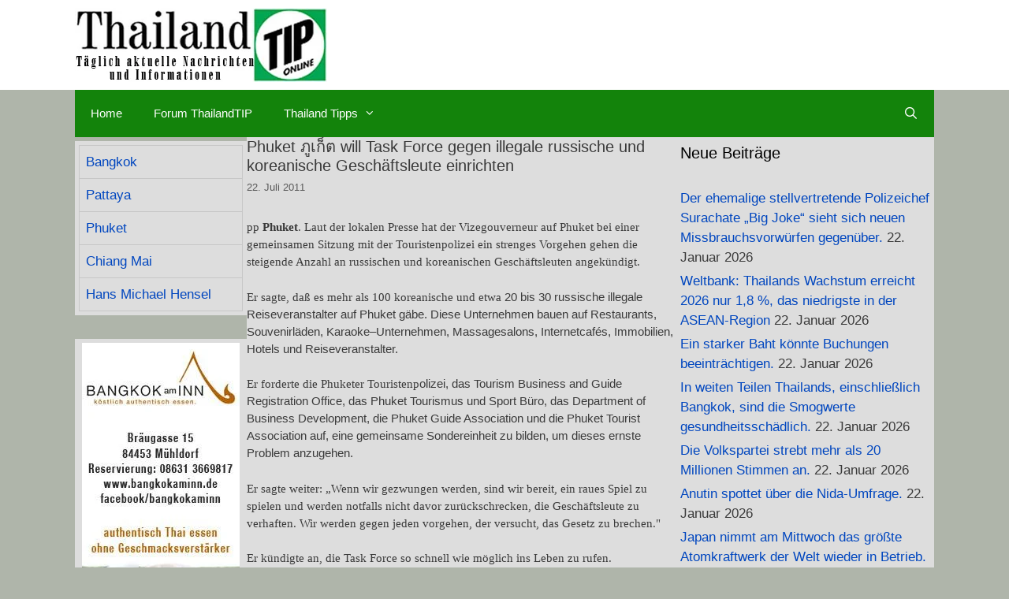

--- FILE ---
content_type: text/html; charset=UTF-8
request_url: https://thailandtip.info/2011/07/22/phuket-will-task-force-gegen-illegale-russische-und-koreanische-geschaeftsleute/
body_size: 35098
content:
<!DOCTYPE html><html lang="de" prefix="og: https://ogp.me/ns#"><head><script data-no-optimize="1">var litespeed_docref=sessionStorage.getItem("litespeed_docref");litespeed_docref&&(Object.defineProperty(document,"referrer",{get:function(){return litespeed_docref}}),sessionStorage.removeItem("litespeed_docref"));</script> <script type="litespeed/javascript" data-src="https://cloud.ccm19.de/app.js?apiKey=1208e45fe03a25c9f0eaae18c48cf88acf416b6bb9b83de6&amp;domain=65e9db25dd52e9e66b08ecb3" referrerpolicy="origin"></script> <script type="litespeed/javascript" data-src="https://pagead2.googlesyndication.com/pagead/js/adsbygoogle.js?client=ca-pub-4345163372674968"
     crossorigin="anonymous"></script> <meta charset="UTF-8"><meta name="viewport" content="width=device-width, initial-scale=1"><title>Phuket ภูเก็ต will Task Force gegen illegale russische und koreanische Geschäftsleute einrichten - ThailandTIP</title><meta name="description" content="Bei einer Sitzung im Polizeipräsidium von Phuket kündigte der Vizegouverneur die Einrichtung einer „Vielzahl“ an Sondereinheiten an, um die steigende Anzahl der illegalen russischen und koreanischen Geschäftsleute zu bewältigen."/><meta name="robots" content="index, follow, max-snippet:-1, max-video-preview:-1, max-image-preview:large"/><link rel="canonical" href="https://thailandtip.info/2011/07/22/phuket-will-task-force-gegen-illegale-russische-und-koreanische-geschaeftsleute/" /><meta property="og:locale" content="de_DE" /><meta property="og:type" content="article" /><meta property="og:title" content="Phuket ภูเก็ต will Task Force gegen illegale russische und koreanische Geschäftsleute einrichten - ThailandTIP" /><meta property="og:description" content="Bei einer Sitzung im Polizeipräsidium von Phuket kündigte der Vizegouverneur die Einrichtung einer „Vielzahl“ an Sondereinheiten an, um die steigende Anzahl der illegalen russischen und koreanischen Geschäftsleute zu bewältigen." /><meta property="og:url" content="https://thailandtip.info/2011/07/22/phuket-will-task-force-gegen-illegale-russische-und-koreanische-geschaeftsleute/" /><meta property="og:site_name" content="ThailandTIP" /><meta property="article:author" content="https://m.facebook.com/ThailandTIP/manager/" /><meta property="article:tag" content="Nachrichten" /><meta property="article:section" content="Justiz &amp; Polizei" /><meta property="article:published_time" content="2011-07-22T03:45:00+07:00" /><meta name="twitter:card" content="summary_large_image" /><meta name="twitter:title" content="Phuket ภูเก็ต will Task Force gegen illegale russische und koreanische Geschäftsleute einrichten - ThailandTIP" /><meta name="twitter:description" content="Bei einer Sitzung im Polizeipräsidium von Phuket kündigte der Vizegouverneur die Einrichtung einer „Vielzahl“ an Sondereinheiten an, um die steigende Anzahl der illegalen russischen und koreanischen Geschäftsleute zu bewältigen." /><meta name="twitter:label1" content="Verfasst von" /><meta name="twitter:data1" content="Pedder" /><meta name="twitter:label2" content="Lesedauer" /><meta name="twitter:data2" content="Weniger als eine Minute" /> <script type="application/ld+json" class="rank-math-schema">{"@context":"https://schema.org","@graph":[{"@type":["NewsMediaOrganization","Organization"],"@id":"https://thailandtip.info/#organization","name":"ThailandTIP","url":"https://thailandtip.info","logo":{"@type":"ImageObject","@id":"https://thailandtip.info/#logo","url":"https://thailandtip.info/wp-content/uploads/2018/10/2018er-LOGO-Webseite-320x94.jpg","contentUrl":"https://thailandtip.info/wp-content/uploads/2018/10/2018er-LOGO-Webseite-320x94.jpg","caption":"ThailandTIP","inLanguage":"de","width":"320","height":"94"}},{"@type":"WebSite","@id":"https://thailandtip.info/#website","url":"https://thailandtip.info","name":"ThailandTIP","alternateName":"Thailand TIP","publisher":{"@id":"https://thailandtip.info/#organization"},"inLanguage":"de"},{"@type":"WebPage","@id":"https://thailandtip.info/2011/07/22/phuket-will-task-force-gegen-illegale-russische-und-koreanische-geschaeftsleute/#webpage","url":"https://thailandtip.info/2011/07/22/phuket-will-task-force-gegen-illegale-russische-und-koreanische-geschaeftsleute/","name":"Phuket \u0e20\u0e39\u0e40\u0e01\u0e47\u0e15 will Task Force gegen illegale russische und koreanische Gesch\u00e4ftsleute einrichten - ThailandTIP","datePublished":"2011-07-22T03:45:00+07:00","dateModified":"2011-07-22T03:45:00+07:00","isPartOf":{"@id":"https://thailandtip.info/#website"},"inLanguage":"de"},{"@type":"Person","@id":"https://thailandtip.info/author/pedder-thaitip/","name":"Pedder","url":"https://thailandtip.info/author/pedder-thaitip/","image":{"@type":"ImageObject","@id":"https://thailandtip.info/wp-content/litespeed/avatar/a3b50fbf1701f24c50aa34fe582c6e49.jpg?ver=1768802890","url":"https://thailandtip.info/wp-content/litespeed/avatar/a3b50fbf1701f24c50aa34fe582c6e49.jpg?ver=1768802890","caption":"Pedder","inLanguage":"de"},"sameAs":["https://thailandtip.info","https://m.facebook.com/ThailandTIP/manager/"],"worksFor":{"@id":"https://thailandtip.info/#organization"}},{"@type":"NewsArticle","headline":"Phuket \u0e20\u0e39\u0e40\u0e01\u0e47\u0e15 will Task Force gegen illegale russische und koreanische Gesch\u00e4ftsleute einrichten - ThailandTIP","datePublished":"2011-07-22T03:45:00+07:00","dateModified":"2011-07-22T03:45:00+07:00","articleSection":"Justiz &amp; Polizei, Korruption &amp; Skandale, Phuket, ThailandTIP, Tourismus, Wirtschaft","author":{"@id":"https://thailandtip.info/author/pedder-thaitip/","name":"Pedder"},"publisher":{"@id":"https://thailandtip.info/#organization"},"description":"Bei einer Sitzung im Polizeipr\u00e4sidium von Phuket k\u00fcndigte der Vizegouverneur die Einrichtung einer \u201eVielzahl\u201c an Sondereinheiten an, um die steigende Anzahl der illegalen russischen und koreanischen Gesch\u00e4ftsleute zu bew\u00e4ltigen.","name":"Phuket \u0e20\u0e39\u0e40\u0e01\u0e47\u0e15 will Task Force gegen illegale russische und koreanische Gesch\u00e4ftsleute einrichten - ThailandTIP","@id":"https://thailandtip.info/2011/07/22/phuket-will-task-force-gegen-illegale-russische-und-koreanische-geschaeftsleute/#richSnippet","isPartOf":{"@id":"https://thailandtip.info/2011/07/22/phuket-will-task-force-gegen-illegale-russische-und-koreanische-geschaeftsleute/#webpage"},"inLanguage":"de","mainEntityOfPage":{"@id":"https://thailandtip.info/2011/07/22/phuket-will-task-force-gegen-illegale-russische-und-koreanische-geschaeftsleute/#webpage"}}]}</script> <link rel='dns-prefetch' href='//www.googletagmanager.com' /><link rel='dns-prefetch' href='//pagead2.googlesyndication.com' /><link rel='dns-prefetch' href='//fundingchoicesmessages.google.com' /><link rel="alternate" type="application/rss+xml" title="ThailandTIP &raquo; Feed" href="https://thailandtip.info/feed/" /><link rel="alternate" type="application/rss+xml" title="ThailandTIP &raquo; Kommentar-Feed" href="https://thailandtip.info/comments/feed/" /><link rel="alternate" title="oEmbed (JSON)" type="application/json+oembed" href="https://thailandtip.info/wp-json/oembed/1.0/embed?url=https%3A%2F%2Fthailandtip.info%2F2011%2F07%2F22%2Fphuket-will-task-force-gegen-illegale-russische-und-koreanische-geschaeftsleute%2F" /><link rel="alternate" title="oEmbed (XML)" type="text/xml+oembed" href="https://thailandtip.info/wp-json/oembed/1.0/embed?url=https%3A%2F%2Fthailandtip.info%2F2011%2F07%2F22%2Fphuket-will-task-force-gegen-illegale-russische-und-koreanische-geschaeftsleute%2F&#038;format=xml" /><style id='wp-img-auto-sizes-contain-inline-css'>img:is([sizes=auto i],[sizes^="auto," i]){contain-intrinsic-size:3000px 1500px}
/*# sourceURL=wp-img-auto-sizes-contain-inline-css */</style><style>1{content-visibility:auto;contain-intrinsic-size:1px 1000px;}</style><link data-optimized="2" rel="stylesheet" href="https://thailandtip.info/wp-content/litespeed/css/ef4d78eb8cb4609fd382939e47165f7c.css?ver=b0402" /><style id='wp-block-paragraph-inline-css'>.is-small-text{font-size:.875em}.is-regular-text{font-size:1em}.is-large-text{font-size:2.25em}.is-larger-text{font-size:3em}.has-drop-cap:not(:focus):first-letter{float:left;font-size:8.4em;font-style:normal;font-weight:100;line-height:.68;margin:.05em .1em 0 0;text-transform:uppercase}body.rtl .has-drop-cap:not(:focus):first-letter{float:none;margin-left:.1em}p.has-drop-cap.has-background{overflow:hidden}:root :where(p.has-background){padding:1.25em 2.375em}:where(p.has-text-color:not(.has-link-color)) a{color:inherit}p.has-text-align-left[style*="writing-mode:vertical-lr"],p.has-text-align-right[style*="writing-mode:vertical-rl"]{rotate:180deg}
/*# sourceURL=https://thailandtip.info/wp-includes/blocks/paragraph/style.min.css */</style><style id='global-styles-inline-css'>:root{--wp--preset--aspect-ratio--square: 1;--wp--preset--aspect-ratio--4-3: 4/3;--wp--preset--aspect-ratio--3-4: 3/4;--wp--preset--aspect-ratio--3-2: 3/2;--wp--preset--aspect-ratio--2-3: 2/3;--wp--preset--aspect-ratio--16-9: 16/9;--wp--preset--aspect-ratio--9-16: 9/16;--wp--preset--color--black: #000000;--wp--preset--color--cyan-bluish-gray: #abb8c3;--wp--preset--color--white: #ffffff;--wp--preset--color--pale-pink: #f78da7;--wp--preset--color--vivid-red: #cf2e2e;--wp--preset--color--luminous-vivid-orange: #ff6900;--wp--preset--color--luminous-vivid-amber: #fcb900;--wp--preset--color--light-green-cyan: #7bdcb5;--wp--preset--color--vivid-green-cyan: #00d084;--wp--preset--color--pale-cyan-blue: #8ed1fc;--wp--preset--color--vivid-cyan-blue: #0693e3;--wp--preset--color--vivid-purple: #9b51e0;--wp--preset--color--contrast: var(--contrast);--wp--preset--color--contrast-2: var(--contrast-2);--wp--preset--color--contrast-3: var(--contrast-3);--wp--preset--color--base: var(--base);--wp--preset--color--base-2: var(--base-2);--wp--preset--color--base-3: var(--base-3);--wp--preset--color--accent: var(--accent);--wp--preset--gradient--vivid-cyan-blue-to-vivid-purple: linear-gradient(135deg,rgb(6,147,227) 0%,rgb(155,81,224) 100%);--wp--preset--gradient--light-green-cyan-to-vivid-green-cyan: linear-gradient(135deg,rgb(122,220,180) 0%,rgb(0,208,130) 100%);--wp--preset--gradient--luminous-vivid-amber-to-luminous-vivid-orange: linear-gradient(135deg,rgb(252,185,0) 0%,rgb(255,105,0) 100%);--wp--preset--gradient--luminous-vivid-orange-to-vivid-red: linear-gradient(135deg,rgb(255,105,0) 0%,rgb(207,46,46) 100%);--wp--preset--gradient--very-light-gray-to-cyan-bluish-gray: linear-gradient(135deg,rgb(238,238,238) 0%,rgb(169,184,195) 100%);--wp--preset--gradient--cool-to-warm-spectrum: linear-gradient(135deg,rgb(74,234,220) 0%,rgb(151,120,209) 20%,rgb(207,42,186) 40%,rgb(238,44,130) 60%,rgb(251,105,98) 80%,rgb(254,248,76) 100%);--wp--preset--gradient--blush-light-purple: linear-gradient(135deg,rgb(255,206,236) 0%,rgb(152,150,240) 100%);--wp--preset--gradient--blush-bordeaux: linear-gradient(135deg,rgb(254,205,165) 0%,rgb(254,45,45) 50%,rgb(107,0,62) 100%);--wp--preset--gradient--luminous-dusk: linear-gradient(135deg,rgb(255,203,112) 0%,rgb(199,81,192) 50%,rgb(65,88,208) 100%);--wp--preset--gradient--pale-ocean: linear-gradient(135deg,rgb(255,245,203) 0%,rgb(182,227,212) 50%,rgb(51,167,181) 100%);--wp--preset--gradient--electric-grass: linear-gradient(135deg,rgb(202,248,128) 0%,rgb(113,206,126) 100%);--wp--preset--gradient--midnight: linear-gradient(135deg,rgb(2,3,129) 0%,rgb(40,116,252) 100%);--wp--preset--font-size--small: 13px;--wp--preset--font-size--medium: 20px;--wp--preset--font-size--large: 36px;--wp--preset--font-size--x-large: 42px;--wp--preset--spacing--20: 0.44rem;--wp--preset--spacing--30: 0.67rem;--wp--preset--spacing--40: 1rem;--wp--preset--spacing--50: 1.5rem;--wp--preset--spacing--60: 2.25rem;--wp--preset--spacing--70: 3.38rem;--wp--preset--spacing--80: 5.06rem;--wp--preset--shadow--natural: 6px 6px 9px rgba(0, 0, 0, 0.2);--wp--preset--shadow--deep: 12px 12px 50px rgba(0, 0, 0, 0.4);--wp--preset--shadow--sharp: 6px 6px 0px rgba(0, 0, 0, 0.2);--wp--preset--shadow--outlined: 6px 6px 0px -3px rgb(255, 255, 255), 6px 6px rgb(0, 0, 0);--wp--preset--shadow--crisp: 6px 6px 0px rgb(0, 0, 0);}:where(.is-layout-flex){gap: 0.5em;}:where(.is-layout-grid){gap: 0.5em;}body .is-layout-flex{display: flex;}.is-layout-flex{flex-wrap: wrap;align-items: center;}.is-layout-flex > :is(*, div){margin: 0;}body .is-layout-grid{display: grid;}.is-layout-grid > :is(*, div){margin: 0;}:where(.wp-block-columns.is-layout-flex){gap: 2em;}:where(.wp-block-columns.is-layout-grid){gap: 2em;}:where(.wp-block-post-template.is-layout-flex){gap: 1.25em;}:where(.wp-block-post-template.is-layout-grid){gap: 1.25em;}.has-black-color{color: var(--wp--preset--color--black) !important;}.has-cyan-bluish-gray-color{color: var(--wp--preset--color--cyan-bluish-gray) !important;}.has-white-color{color: var(--wp--preset--color--white) !important;}.has-pale-pink-color{color: var(--wp--preset--color--pale-pink) !important;}.has-vivid-red-color{color: var(--wp--preset--color--vivid-red) !important;}.has-luminous-vivid-orange-color{color: var(--wp--preset--color--luminous-vivid-orange) !important;}.has-luminous-vivid-amber-color{color: var(--wp--preset--color--luminous-vivid-amber) !important;}.has-light-green-cyan-color{color: var(--wp--preset--color--light-green-cyan) !important;}.has-vivid-green-cyan-color{color: var(--wp--preset--color--vivid-green-cyan) !important;}.has-pale-cyan-blue-color{color: var(--wp--preset--color--pale-cyan-blue) !important;}.has-vivid-cyan-blue-color{color: var(--wp--preset--color--vivid-cyan-blue) !important;}.has-vivid-purple-color{color: var(--wp--preset--color--vivid-purple) !important;}.has-black-background-color{background-color: var(--wp--preset--color--black) !important;}.has-cyan-bluish-gray-background-color{background-color: var(--wp--preset--color--cyan-bluish-gray) !important;}.has-white-background-color{background-color: var(--wp--preset--color--white) !important;}.has-pale-pink-background-color{background-color: var(--wp--preset--color--pale-pink) !important;}.has-vivid-red-background-color{background-color: var(--wp--preset--color--vivid-red) !important;}.has-luminous-vivid-orange-background-color{background-color: var(--wp--preset--color--luminous-vivid-orange) !important;}.has-luminous-vivid-amber-background-color{background-color: var(--wp--preset--color--luminous-vivid-amber) !important;}.has-light-green-cyan-background-color{background-color: var(--wp--preset--color--light-green-cyan) !important;}.has-vivid-green-cyan-background-color{background-color: var(--wp--preset--color--vivid-green-cyan) !important;}.has-pale-cyan-blue-background-color{background-color: var(--wp--preset--color--pale-cyan-blue) !important;}.has-vivid-cyan-blue-background-color{background-color: var(--wp--preset--color--vivid-cyan-blue) !important;}.has-vivid-purple-background-color{background-color: var(--wp--preset--color--vivid-purple) !important;}.has-black-border-color{border-color: var(--wp--preset--color--black) !important;}.has-cyan-bluish-gray-border-color{border-color: var(--wp--preset--color--cyan-bluish-gray) !important;}.has-white-border-color{border-color: var(--wp--preset--color--white) !important;}.has-pale-pink-border-color{border-color: var(--wp--preset--color--pale-pink) !important;}.has-vivid-red-border-color{border-color: var(--wp--preset--color--vivid-red) !important;}.has-luminous-vivid-orange-border-color{border-color: var(--wp--preset--color--luminous-vivid-orange) !important;}.has-luminous-vivid-amber-border-color{border-color: var(--wp--preset--color--luminous-vivid-amber) !important;}.has-light-green-cyan-border-color{border-color: var(--wp--preset--color--light-green-cyan) !important;}.has-vivid-green-cyan-border-color{border-color: var(--wp--preset--color--vivid-green-cyan) !important;}.has-pale-cyan-blue-border-color{border-color: var(--wp--preset--color--pale-cyan-blue) !important;}.has-vivid-cyan-blue-border-color{border-color: var(--wp--preset--color--vivid-cyan-blue) !important;}.has-vivid-purple-border-color{border-color: var(--wp--preset--color--vivid-purple) !important;}.has-vivid-cyan-blue-to-vivid-purple-gradient-background{background: var(--wp--preset--gradient--vivid-cyan-blue-to-vivid-purple) !important;}.has-light-green-cyan-to-vivid-green-cyan-gradient-background{background: var(--wp--preset--gradient--light-green-cyan-to-vivid-green-cyan) !important;}.has-luminous-vivid-amber-to-luminous-vivid-orange-gradient-background{background: var(--wp--preset--gradient--luminous-vivid-amber-to-luminous-vivid-orange) !important;}.has-luminous-vivid-orange-to-vivid-red-gradient-background{background: var(--wp--preset--gradient--luminous-vivid-orange-to-vivid-red) !important;}.has-very-light-gray-to-cyan-bluish-gray-gradient-background{background: var(--wp--preset--gradient--very-light-gray-to-cyan-bluish-gray) !important;}.has-cool-to-warm-spectrum-gradient-background{background: var(--wp--preset--gradient--cool-to-warm-spectrum) !important;}.has-blush-light-purple-gradient-background{background: var(--wp--preset--gradient--blush-light-purple) !important;}.has-blush-bordeaux-gradient-background{background: var(--wp--preset--gradient--blush-bordeaux) !important;}.has-luminous-dusk-gradient-background{background: var(--wp--preset--gradient--luminous-dusk) !important;}.has-pale-ocean-gradient-background{background: var(--wp--preset--gradient--pale-ocean) !important;}.has-electric-grass-gradient-background{background: var(--wp--preset--gradient--electric-grass) !important;}.has-midnight-gradient-background{background: var(--wp--preset--gradient--midnight) !important;}.has-small-font-size{font-size: var(--wp--preset--font-size--small) !important;}.has-medium-font-size{font-size: var(--wp--preset--font-size--medium) !important;}.has-large-font-size{font-size: var(--wp--preset--font-size--large) !important;}.has-x-large-font-size{font-size: var(--wp--preset--font-size--x-large) !important;}
/*# sourceURL=global-styles-inline-css */</style><style id='classic-theme-styles-inline-css'>/*! This file is auto-generated */
.wp-block-button__link{color:#fff;background-color:#32373c;border-radius:9999px;box-shadow:none;text-decoration:none;padding:calc(.667em + 2px) calc(1.333em + 2px);font-size:1.125em}.wp-block-file__button{background:#32373c;color:#fff;text-decoration:none}
/*# sourceURL=/wp-includes/css/classic-themes.min.css */</style><style id='generate-style-inline-css'>.byline, .single .byline, .group-blog .byline{display:none;}
.site-header {background-color: #ffffff; color: #3a3a3a; }.site-header a {color: #3a3a3a; }.main-title a,.main-title a:hover,.main-title a:visited {color: #222222; }.site-description {color: #757575; }.main-navigation,  .main-navigation ul ul {background-color: #13830b; }.navigation-search input[type="search"],.navigation-search input[type="search"]:active {color: #ffffff; background-color: #4b4d31; }.navigation-search input[type="search"]:focus {color: #ffffff; background-color: #4b4d31; }.main-navigation ul ul {background-color: #3f3f3f; }.main-navigation .main-nav ul li a,.menu-toggle {color: #ffffff; }.main-navigation .main-nav ul ul li a {color: #ffffff; }.main-navigation .main-nav ul li > a:hover, .main-navigation .main-nav ul li.sfHover > a {color: #ffffff; background-color: #4b4d31; }.main-navigation .main-nav ul ul li > a:hover, .main-navigation .main-nav ul ul li.sfHover > a {color: #ffffff; background-color: #4f4f4f; }.main-navigation .main-nav ul .current-menu-item > a, .main-navigation .main-nav ul .current-menu-parent > a, .main-navigation .main-nav ul .current-menu-ancestor > a, .main-navigation .main-nav ul .current_page_item > a, .main-navigation .main-nav ul .current_page_parent > a, .main-navigation .main-nav ul .current_page_ancestor > a {color: #ffffff; background-color: #3f3f3f; }.main-navigation .main-nav ul .current-menu-item > a:hover, .main-navigation .main-nav ul .current-menu-parent > a:hover, .main-navigation .main-nav ul .current-menu-ancestor > a:hover, .main-navigation .main-nav ul .current_page_item > a:hover, .main-navigation .main-nav ul .current_page_parent > a:hover, .main-navigation .main-nav ul .current_page_ancestor > a:hover, .main-navigation .main-nav ul .current-menu-item.sfHover > a, .main-navigation .main-nav ul .current-menu-parent.sfHover > a, .main-navigation .main-nav ul .current-menu-ancestor.sfHover > a, .main-navigation .main-nav ul .current_page_item.sfHover > a, .main-navigation .main-nav ul .current_page_parent.sfHover > a, .main-navigation .main-nav ul .current_page_ancestor.sfHover > a {color: #ffffff; background-color: #3f3f3f; }.main-navigation .main-nav ul ul .current-menu-item > a, .main-navigation .main-nav ul ul .current-menu-parent > a, .main-navigation .main-nav ul ul .current-menu-ancestor > a, .main-navigation .main-nav ul ul .current_page_item > a, .main-navigation .main-nav ul ul .current_page_parent > a, .main-navigation .main-nav ul ul .current_page_ancestor > a {color: #ffffff; background-color: #4f4f4f; }.main-navigation .main-nav ul ul .current-menu-item > a:hover, .main-navigation .main-nav ul ul .current-menu-parent > a:hover, .main-navigation .main-nav ul ul .current-menu-ancestor > a:hover, .main-navigation .main-nav ul ul .current_page_item > a:hover, .main-navigation .main-nav ul ul .current_page_parent > a:hover, .main-navigation .main-nav ul ul .current_page_ancestor > a:hover,.main-navigation .main-nav ul ul .current-menu-item.sfHover > a, .main-navigation .main-nav ul ul .current-menu-parent.sfHover > a, .main-navigation .main-nav ul ul .current-menu-ancestor.sfHover > a, .main-navigation .main-nav ul ul .current_page_item.sfHover > a, .main-navigation .main-nav ul ul .current_page_parent.sfHover > a, .main-navigation .main-nav ul ul .current_page_ancestor.sfHover > a {color: #ffffff; background-color: #4f4f4f; }.inside-article, .comments-area, .page-header,.one-container .container,.paging-navigation,.inside-page-header {background-color: #dddddd; color: #3a3a3a; }.entry-meta {color: #595959; }.entry-meta a, .entry-meta a:visited {color: #595959; }.entry-meta a:hover {color: #1e73be; }.sidebar .widget {background-color: #dddddd; color: #3a3a3a; }.sidebar .widget .widget-title {color: #000000; }.footer-widgets {background-color: #ffffff; color: #3a3a3a; }.footer-widgets a, .footer-widgets a:visited {color: #1e73be; }.footer-widgets a:hover {color: #000000; }.footer-widgets .widget-title {color: #000000; }.site-info {background-color: #222222; color: #ffffff; }.site-info a, .site-info a:visited {color: #ffffff; }.site-info a:hover {color: #606060; }input[type="text"], input[type="email"], input[type="url"], input[type="password"], input[type="search"], input[type="tel"], textarea {background-color: #fafafa; border-color: #cccccc; color: #666666; }input[type="text"]:focus, input[type="email"]:focus, input[type="url"]:focus, input[type="password"]:focus, input[type="search"]:focus, input[type="tel"]:focus, textarea:focus {background-color: #ffffff; color: #666666; border-color: #bfbfbf; }::-webkit-input-placeholder {color: #666666; opacity: 0.7; }:-moz-placeholder {color: #666666; opacity: 0.7; }::-moz-placeholder {color: #666666; opacity: 0.7; }:-ms-input-placeholder {color: #666666; opacity: 0.7; }button, html input[type="button"], input[type="reset"], input[type="submit"],.button,.button:visited {background-color: #666666; color: #FFFFFF; }button:hover, html input[type="button"]:hover, input[type="reset"]:hover, input[type="submit"]:hover,.button:hover,button:focus, html input[type="button"]:focus, input[type="reset"]:focus, input[type="submit"]:focus,.button:focus,button:active, html input[type="button"]:active, input[type="reset"]:active, input[type="submit"]:active,.button:active {background-color: #3f3f3f; color: #FFFFFF; }
.inside-header {padding-top: 10px; padding-right: 10px; padding-bottom: 10px; padding-left: 10px; }.separate-containers .inside-article, .separate-containers .comments-area, .separate-containers .page-header, .separate-containers .paging-navigation, .one-container .site-content {padding-top: 10px; padding-right: 10px; padding-bottom: 10px; padding-left: 10px; }.ignore-x-spacing {margin-right: -10px; margin-bottom: 10px; margin-left: -10px; }.ignore-xy-spacing {margin-top: -10px; margin-right: -10px; margin-bottom: 10px; margin-left: -10px; }.main-navigation .main-nav ul li a,			.menu-toggle {padding-left: 20px; padding-right: 20px; line-height: 60px; }.nav-float-right .main-navigation .main-nav ul li a {line-height: 60px; }.main-navigation .main-nav ul ul li a {padding-left: 20px; padding-right: 20px; padding-top: 10px; padding-bottom: 10px; }.main-navigation ul ul {top: 60px; }.navigation-search {height: 60px; line-height: 0px; }.navigation-search input {height: 60px; line-height: 0px; }.widget-area .widget {padding-top: 5px; padding-right: 5px; padding-bottom: 5px; padding-left: 5px; }.footer-widgets {padding-top: 20px; padding-right: 0px; padding-bottom: 20px; padding-left: 0px; }.site-info {padding-top: 20px; padding-right: 20px; padding-bottom: 20px; padding-left: 20px; }.right-sidebar.separate-containers .site-main {margin-top: 5px; margin-right: 5px; margin-bottom: 5px; margin-left: 0px; padding: 0px; }.left-sidebar.separate-containers .site-main {margin-top: 5px; margin-right: 0px; margin-bottom: 5px; margin-left: 5px; padding: 0px; }.both-sidebars.separate-containers .site-main {margin: 5px; padding: 0px; }.both-right.separate-containers .site-main {margin-top: 5px; margin-right: 5px; margin-bottom: 5px; margin-left: 0px; padding: 0px; }.separate-containers .site-main {margin-top: 5px; margin-bottom: 5px; padding: 0px; }.separate-containers .page-header-image, .separate-containers .page-header-content, .separate-containers .page-header-image-single, .separate-containers .page-header-content-single {margin-top: 5px; }.both-left.separate-containers .site-main {margin-top: 5px; margin-right: 0px; margin-bottom: 5px; margin-left: 5px; padding: 0px; }.separate-containers .inside-right-sidebar, .inside-left-sidebar {margin-top: 5px; margin-bottom: 5px; padding-top: 0px; padding-bottom: 0px; }.separate-containers .widget, .separate-containers .hentry, .separate-containers .page-header, .widget-area .main-navigation {margin-bottom: 5px; }.both-left.separate-containers .inside-left-sidebar {margin-right: 2.5px; padding-right: 0px; }.both-left.separate-containers .inside-right-sidebar {margin-left: 2.5px; padding-left: 0px; }.both-right.separate-containers .inside-left-sidebar {margin-right: 2.5px; padding-right: 0px; }.both-right.separate-containers .inside-right-sidebar {margin-left: 2.5px; padding-left: 0px; }
body, button, input, select, textarea {font-family: Verdana, Geneva, sans-serif ,sans-serif; font-weight: normal; text-transform: none; font-size: 15px; }.main-title {font-family: inherit; font-weight: bold; text-transform: none; font-size: 45px; }.site-description {font-family: inherit; font-weight: normal; text-transform: none; font-size: 15px; }.main-navigation a, .menu-toggle {font-family: inherit; font-weight: normal; text-transform: none; font-size: 15px; }.main-navigation .main-nav ul ul li a {font-size: 14px; }.widget-title {font-family: inherit; font-weight: normal; text-transform: none; font-size: 20px; }h1 {font-family: inherit; font-weight: 300; text-transform: none; font-size: 20px; }h2 {font-family: inherit; font-weight: 300; text-transform: none; font-size: 18px; }h3 {font-family: inherit; font-weight: normal; text-transform: none; font-size: 16px; }
body{background-color:#afb5aa;color:#000000;}a{color:#0046bf;}a:hover, a:focus{text-decoration:underline;}.entry-title a, .site-branding a, a.button, .wp-block-button__link, .main-navigation a{text-decoration:none;}a:hover, a:focus, a:active{color:#20b200;}body .grid-container{max-width:1090px;}.wp-block-group__inner-container{max-width:1090px;margin-left:auto;margin-right:auto;}.navigation-search{position:absolute;left:-99999px;pointer-events:none;visibility:hidden;z-index:20;width:100%;top:0;transition:opacity 100ms ease-in-out;opacity:0;}.navigation-search.nav-search-active{left:0;right:0;pointer-events:auto;visibility:visible;opacity:1;}.navigation-search input[type="search"]{outline:0;border:0;vertical-align:bottom;line-height:1;opacity:0.9;width:100%;z-index:20;border-radius:0;-webkit-appearance:none;height:60px;}.navigation-search input::-ms-clear{display:none;width:0;height:0;}.navigation-search input::-ms-reveal{display:none;width:0;height:0;}.navigation-search input::-webkit-search-decoration, .navigation-search input::-webkit-search-cancel-button, .navigation-search input::-webkit-search-results-button, .navigation-search input::-webkit-search-results-decoration{display:none;}.main-navigation li.search-item{z-index:21;}li.search-item.active{transition:opacity 100ms ease-in-out;}.nav-left-sidebar .main-navigation li.search-item.active,.nav-right-sidebar .main-navigation li.search-item.active{width:auto;display:inline-block;float:right;}.gen-sidebar-nav .navigation-search{top:auto;bottom:0;}:root{--contrast:#222222;--contrast-2:#575760;--contrast-3:#b2b2be;--base:#f0f0f0;--base-2:#f7f8f9;--base-3:#ffffff;--accent:#1e73be;}:root .has-contrast-color{color:var(--contrast);}:root .has-contrast-background-color{background-color:var(--contrast);}:root .has-contrast-2-color{color:var(--contrast-2);}:root .has-contrast-2-background-color{background-color:var(--contrast-2);}:root .has-contrast-3-color{color:var(--contrast-3);}:root .has-contrast-3-background-color{background-color:var(--contrast-3);}:root .has-base-color{color:var(--base);}:root .has-base-background-color{background-color:var(--base);}:root .has-base-2-color{color:var(--base-2);}:root .has-base-2-background-color{background-color:var(--base-2);}:root .has-base-3-color{color:var(--base-3);}:root .has-base-3-background-color{background-color:var(--base-3);}:root .has-accent-color{color:var(--accent);}:root .has-accent-background-color{background-color:var(--accent);}body, button, input, select, textarea {font-family: Verdana, Geneva, sans-serif ,sans-serif; font-weight: normal; text-transform: none; font-size: 15px; }.main-title {font-family: inherit; font-weight: bold; text-transform: none; font-size: 45px; }.site-description {font-family: inherit; font-weight: normal; text-transform: none; font-size: 15px; }.main-navigation a, .menu-toggle {font-family: inherit; font-weight: normal; text-transform: none; font-size: 15px; }.main-navigation .main-nav ul ul li a {font-size: 14px; }.widget-title {font-family: inherit; font-weight: normal; text-transform: none; font-size: 20px; }h1 {font-family: inherit; font-weight: 300; text-transform: none; font-size: 20px; }h2 {font-family: inherit; font-weight: 300; text-transform: none; font-size: 18px; }h3 {font-family: inherit; font-weight: normal; text-transform: none; font-size: 16px; }.site-header {background-color: #ffffff; color: #3a3a3a; }.site-header a {color: #3a3a3a; }.main-title a,.main-title a:hover,.main-title a:visited {color: #222222; }.site-description {color: #757575; }.main-navigation,  .main-navigation ul ul {background-color: #13830b; }.navigation-search input[type="search"],.navigation-search input[type="search"]:active {color: #ffffff; background-color: #4b4d31; }.navigation-search input[type="search"]:focus {color: #ffffff; background-color: #4b4d31; }.main-navigation ul ul {background-color: #3f3f3f; }.main-navigation .main-nav ul li a,.menu-toggle {color: #ffffff; }.main-navigation .main-nav ul ul li a {color: #ffffff; }.main-navigation .main-nav ul li > a:hover, .main-navigation .main-nav ul li.sfHover > a {color: #ffffff; background-color: #4b4d31; }.main-navigation .main-nav ul ul li > a:hover, .main-navigation .main-nav ul ul li.sfHover > a {color: #ffffff; background-color: #4f4f4f; }.main-navigation .main-nav ul .current-menu-item > a, .main-navigation .main-nav ul .current-menu-parent > a, .main-navigation .main-nav ul .current-menu-ancestor > a, .main-navigation .main-nav ul .current_page_item > a, .main-navigation .main-nav ul .current_page_parent > a, .main-navigation .main-nav ul .current_page_ancestor > a {color: #ffffff; background-color: #3f3f3f; }.main-navigation .main-nav ul .current-menu-item > a:hover, .main-navigation .main-nav ul .current-menu-parent > a:hover, .main-navigation .main-nav ul .current-menu-ancestor > a:hover, .main-navigation .main-nav ul .current_page_item > a:hover, .main-navigation .main-nav ul .current_page_parent > a:hover, .main-navigation .main-nav ul .current_page_ancestor > a:hover, .main-navigation .main-nav ul .current-menu-item.sfHover > a, .main-navigation .main-nav ul .current-menu-parent.sfHover > a, .main-navigation .main-nav ul .current-menu-ancestor.sfHover > a, .main-navigation .main-nav ul .current_page_item.sfHover > a, .main-navigation .main-nav ul .current_page_parent.sfHover > a, .main-navigation .main-nav ul .current_page_ancestor.sfHover > a {color: #ffffff; background-color: #3f3f3f; }.main-navigation .main-nav ul ul .current-menu-item > a, .main-navigation .main-nav ul ul .current-menu-parent > a, .main-navigation .main-nav ul ul .current-menu-ancestor > a, .main-navigation .main-nav ul ul .current_page_item > a, .main-navigation .main-nav ul ul .current_page_parent > a, .main-navigation .main-nav ul ul .current_page_ancestor > a {color: #ffffff; background-color: #4f4f4f; }.main-navigation .main-nav ul ul .current-menu-item > a:hover, .main-navigation .main-nav ul ul .current-menu-parent > a:hover, .main-navigation .main-nav ul ul .current-menu-ancestor > a:hover, .main-navigation .main-nav ul ul .current_page_item > a:hover, .main-navigation .main-nav ul ul .current_page_parent > a:hover, .main-navigation .main-nav ul ul .current_page_ancestor > a:hover,.main-navigation .main-nav ul ul .current-menu-item.sfHover > a, .main-navigation .main-nav ul ul .current-menu-parent.sfHover > a, .main-navigation .main-nav ul ul .current-menu-ancestor.sfHover > a, .main-navigation .main-nav ul ul .current_page_item.sfHover > a, .main-navigation .main-nav ul ul .current_page_parent.sfHover > a, .main-navigation .main-nav ul ul .current_page_ancestor.sfHover > a {color: #ffffff; background-color: #4f4f4f; }.inside-article, .comments-area, .page-header,.one-container .container,.paging-navigation,.inside-page-header {background-color: #dddddd; color: #3a3a3a; }.entry-meta {color: #595959; }.entry-meta a, .entry-meta a:visited {color: #595959; }.entry-meta a:hover {color: #1e73be; }.sidebar .widget {background-color: #dddddd; color: #3a3a3a; }.sidebar .widget .widget-title {color: #000000; }.footer-widgets {background-color: #ffffff; color: #3a3a3a; }.footer-widgets a, .footer-widgets a:visited {color: #1e73be; }.footer-widgets a:hover {color: #000000; }.footer-widgets .widget-title {color: #000000; }.site-info {background-color: #222222; color: #ffffff; }.site-info a, .site-info a:visited {color: #ffffff; }.site-info a:hover {color: #606060; }input[type="text"], input[type="email"], input[type="url"], input[type="password"], input[type="search"], input[type="tel"], textarea {background-color: #fafafa; border-color: #cccccc; color: #666666; }input[type="text"]:focus, input[type="email"]:focus, input[type="url"]:focus, input[type="password"]:focus, input[type="search"]:focus, input[type="tel"]:focus, textarea:focus {background-color: #ffffff; color: #666666; border-color: #bfbfbf; }::-webkit-input-placeholder {color: #666666; opacity: 0.7; }:-moz-placeholder {color: #666666; opacity: 0.7; }::-moz-placeholder {color: #666666; opacity: 0.7; }:-ms-input-placeholder {color: #666666; opacity: 0.7; }button, html input[type="button"], input[type="reset"], input[type="submit"],.button,.button:visited {background-color: #666666; color: #FFFFFF; }button:hover, html input[type="button"]:hover, input[type="reset"]:hover, input[type="submit"]:hover,.button:hover,button:focus, html input[type="button"]:focus, input[type="reset"]:focus, input[type="submit"]:focus,.button:focus,button:active, html input[type="button"]:active, input[type="reset"]:active, input[type="submit"]:active,.button:active {background-color: #3f3f3f; color: #FFFFFF; }.inside-header {padding-top: 10px; padding-right: 10px; padding-bottom: 10px; padding-left: 10px; }.separate-containers .inside-article, .separate-containers .comments-area, .separate-containers .page-header, .separate-containers .paging-navigation, .one-container .site-content {padding-top: 10px; padding-right: 10px; padding-bottom: 10px; padding-left: 10px; }.ignore-x-spacing {margin-right: -10px; margin-bottom: 10px; margin-left: -10px; }.ignore-xy-spacing {margin-top: -10px; margin-right: -10px; margin-bottom: 10px; margin-left: -10px; }.main-navigation .main-nav ul li a,			.menu-toggle {padding-left: 20px; padding-right: 20px; line-height: 60px; }.nav-float-right .main-navigation .main-nav ul li a {line-height: 60px; }.main-navigation .main-nav ul ul li a {padding-left: 20px; padding-right: 20px; padding-top: 10px; padding-bottom: 10px; }.main-navigation ul ul {top: 60px; }.navigation-search {height: 60px; line-height: 0px; }.navigation-search input {height: 60px; line-height: 0px; }.widget-area .widget {padding-top: 5px; padding-right: 5px; padding-bottom: 5px; padding-left: 5px; }.footer-widgets {padding-top: 20px; padding-right: 0px; padding-bottom: 20px; padding-left: 0px; }.site-info {padding-top: 20px; padding-right: 20px; padding-bottom: 20px; padding-left: 20px; }.right-sidebar.separate-containers .site-main {margin-top: 5px; margin-right: 5px; margin-bottom: 5px; margin-left: 0px; padding: 0px; }.left-sidebar.separate-containers .site-main {margin-top: 5px; margin-right: 0px; margin-bottom: 5px; margin-left: 5px; padding: 0px; }.both-sidebars.separate-containers .site-main {margin: 5px; padding: 0px; }.both-right.separate-containers .site-main {margin-top: 5px; margin-right: 5px; margin-bottom: 5px; margin-left: 0px; padding: 0px; }.separate-containers .site-main {margin-top: 5px; margin-bottom: 5px; padding: 0px; }.separate-containers .page-header-image, .separate-containers .page-header-content, .separate-containers .page-header-image-single, .separate-containers .page-header-content-single {margin-top: 5px; }.both-left.separate-containers .site-main {margin-top: 5px; margin-right: 0px; margin-bottom: 5px; margin-left: 5px; padding: 0px; }.separate-containers .inside-right-sidebar, .inside-left-sidebar {margin-top: 5px; margin-bottom: 5px; padding-top: 0px; padding-bottom: 0px; }.separate-containers .widget, .separate-containers .hentry, .separate-containers .page-header, .widget-area .main-navigation {margin-bottom: 5px; }.both-left.separate-containers .inside-left-sidebar {margin-right: 2.5px; padding-right: 0px; }.both-left.separate-containers .inside-right-sidebar {margin-left: 2.5px; padding-left: 0px; }.both-right.separate-containers .inside-left-sidebar {margin-right: 2.5px; padding-right: 0px; }.both-right.separate-containers .inside-right-sidebar {margin-left: 2.5px; padding-left: 0px; }/* End cached CSS */@media (max-width:768px){.main-navigation .menu-toggle,.main-navigation .mobile-bar-items,.sidebar-nav-mobile:not(#sticky-placeholder){display:block;}.main-navigation ul,.gen-sidebar-nav{display:none;}[class*="nav-float-"] .site-header .inside-header > *{float:none;clear:both;}}
.separate-containers .inside-article .page-header-below-title, .one-container .inside-article .page-header-below-title {margin-top: 2em; }.inside-article .page-header-post-image {float: none; margin-right: 0px; }
/*# sourceURL=generate-style-inline-css */</style> <script type="litespeed/javascript" data-src="https://thailandtip.info/wp-includes/js/jquery/jquery.min.js" id="jquery-core-js"></script> 
 <script type="litespeed/javascript" data-src="https://www.googletagmanager.com/gtag/js?id=GT-M3SSJV8" id="google_gtagjs-js"></script> <script id="google_gtagjs-js-after" type="litespeed/javascript">window.dataLayer=window.dataLayer||[];function gtag(){dataLayer.push(arguments)}
gtag("set","linker",{"domains":["thailandtip.info"]});gtag("js",new Date());gtag("set","developer_id.dZTNiMT",!0);gtag("config","GT-M3SSJV8")</script> <link rel="https://api.w.org/" href="https://thailandtip.info/wp-json/" /><link rel="alternate" title="JSON" type="application/json" href="https://thailandtip.info/wp-json/wp/v2/posts/12061" /><link rel="EditURI" type="application/rsd+xml" title="RSD" href="https://thailandtip.info/xmlrpc.php?rsd" /><meta name="generator" content="WordPress 6.9" /><link rel='shortlink' href='https://thailandtip.info/?p=12061' /><meta name="generator" content="Site Kit by Google 1.170.0" /><script type="litespeed/javascript" data-src="https://pagead2.googlesyndication.com/pagead/js/adsbygoogle.js"></script> <script type="litespeed/javascript">(adsbygoogle=window.adsbygoogle||[]).push({google_ad_client:"ca-pub-4345163372674968",enable_page_level_ads:!0})</script> <meta name="google-adsense-platform-account" content="ca-host-pub-2644536267352236"><meta name="google-adsense-platform-domain" content="sitekit.withgoogle.com"><link rel="amphtml" href="https://thailandtip.info/2011/07/22/phuket-will-task-force-gegen-illegale-russische-und-koreanische-geschaeftsleute/amp/">
 <script type="litespeed/javascript">(function(w,d,s,l,i){w[l]=w[l]||[];w[l].push({'gtm.start':new Date().getTime(),event:'gtm.js'});var f=d.getElementsByTagName(s)[0],j=d.createElement(s),dl=l!='dataLayer'?'&l='+l:'';j.async=!0;j.src='https://www.googletagmanager.com/gtm.js?id='+i+dl;f.parentNode.insertBefore(j,f)})(window,document,'script','dataLayer','GTM-5ZZWFRFG')</script>  <script type="litespeed/javascript" data-src="https://pagead2.googlesyndication.com/pagead/js/adsbygoogle.js?client=ca-pub-4345163372674968&amp;host=ca-host-pub-2644536267352236" crossorigin="anonymous"></script>  <script type="litespeed/javascript" data-src="https://fundingchoicesmessages.google.com/i/pub-4345163372674968?ers=1" nonce="zZWBc1JDuLzLcAEtjtB6Aw"></script><script nonce="zZWBc1JDuLzLcAEtjtB6Aw" type="litespeed/javascript">(function(){function signalGooglefcPresent(){if(!window.frames.googlefcPresent){if(document.body){const iframe=document.createElement('iframe');iframe.style='width: 0; height: 0; border: none; z-index: -1000; left: -1000px; top: -1000px;';iframe.style.display='none';iframe.name='googlefcPresent';document.body.appendChild(iframe)}else{setTimeout(signalGooglefcPresent,0)}}}signalGooglefcPresent()})()</script>  <script type="litespeed/javascript">(function(){'use strict';function aa(a){var b=0;return function(){return b<a.length?{done:!1,value:a[b++]}:{done:!0}}}var ba="function"==typeof Object.defineProperties?Object.defineProperty:function(a,b,c){if(a==Array.prototype||a==Object.prototype)return a;a[b]=c.value;return a};function ea(a){a=["object"==typeof globalThis&&globalThis,a,"object"==typeof window&&window,"object"==typeof self&&self,"object"==typeof global&&global];for(var b=0;b<a.length;++b){var c=a[b];if(c&&c.Math==Math)return c}throw Error("Cannot find global object");}var fa=ea(this);function ha(a,b){if(b)a:{var c=fa;a=a.split(".");for(var d=0;d<a.length-1;d++){var e=a[d];if(!(e in c))break a;c=c[e]}a=a[a.length-1];d=c[a];b=b(d);b!=d&&null!=b&&ba(c,a,{configurable:!0,writable:!0,value:b})}}
var ia="function"==typeof Object.create?Object.create:function(a){function b(){}b.prototype=a;return new b},l;if("function"==typeof Object.setPrototypeOf)l=Object.setPrototypeOf;else{var m;a:{var ja={a:!0},ka={};try{ka.__proto__=ja;m=ka.a;break a}catch(a){}m=!1}l=m?function(a,b){a.__proto__=b;if(a.__proto__!==b)throw new TypeError(a+" is not extensible");return a}:null}var la=l;function n(a,b){a.prototype=ia(b.prototype);a.prototype.constructor=a;if(la)la(a,b);else for(var c in b)if("prototype"!=c)if(Object.defineProperties){var d=Object.getOwnPropertyDescriptor(b,c);d&&Object.defineProperty(a,c,d)}else a[c]=b[c];a.A=b.prototype}function ma(){for(var a=Number(this),b=[],c=a;c<arguments.length;c++)b[c-a]=arguments[c];return b}
var na="function"==typeof Object.assign?Object.assign:function(a,b){for(var c=1;c<arguments.length;c++){var d=arguments[c];if(d)for(var e in d)Object.prototype.hasOwnProperty.call(d,e)&&(a[e]=d[e])}return a};ha("Object.assign",function(a){return a||na});var p=this||self;function q(a){return a};var t,u;a:{for(var oa=["CLOSURE_FLAGS"],v=p,x=0;x<oa.length;x++)if(v=v[oa[x]],null==v){u=null;break a}u=v}var pa=u&&u[610401301];t=null!=pa?pa:!1;var z,qa=p.navigator;z=qa?qa.userAgentData||null:null;function A(a){return t?z?z.brands.some(function(b){return(b=b.brand)&&-1!=b.indexOf(a)}):!1:!1}function B(a){var b;a:{if(b=p.navigator)if(b=b.userAgent)break a;b=""}return-1!=b.indexOf(a)};function C(){return t?!!z&&0<z.brands.length:!1}function D(){return C()?A("Chromium"):(B("Chrome")||B("CriOS"))&&!(C()?0:B("Edge"))||B("Silk")};var ra=C()?!1:B("Trident")||B("MSIE");!B("Android")||D();D();B("Safari")&&(D()||(C()?0:B("Coast"))||(C()?0:B("Opera"))||(C()?0:B("Edge"))||(C()?A("Microsoft Edge"):B("Edg/"))||C()&&A("Opera"));var sa={},E=null;var ta="undefined"!==typeof Uint8Array,ua=!ra&&"function"===typeof btoa;var F="function"===typeof Symbol&&"symbol"===typeof Symbol()?Symbol():void 0,G=F?function(a,b){a[F]|=b}:function(a,b){void 0!==a.g?a.g|=b:Object.defineProperties(a,{g:{value:b,configurable:!0,writable:!0,enumerable:!1}})};function va(a){var b=H(a);1!==(b&1)&&(Object.isFrozen(a)&&(a=Array.prototype.slice.call(a)),I(a,b|1))}
var H=F?function(a){return a[F]|0}:function(a){return a.g|0},J=F?function(a){return a[F]}:function(a){return a.g},I=F?function(a,b){a[F]=b}:function(a,b){void 0!==a.g?a.g=b:Object.defineProperties(a,{g:{value:b,configurable:!0,writable:!0,enumerable:!1}})};function wa(){var a=[];G(a,1);return a}function xa(a,b){I(b,(a|0)&-99)}function K(a,b){I(b,(a|34)&-73)}function L(a){a=a>>11&1023;return 0===a?536870912:a};var M={};function N(a){return null!==a&&"object"===typeof a&&!Array.isArray(a)&&a.constructor===Object}var O,ya=[];I(ya,39);O=Object.freeze(ya);var P;function Q(a,b){P=b;a=new a(b);P=void 0;return a}
function R(a,b,c){null==a&&(a=P);P=void 0;if(null==a){var d=96;c?(a=[c],d|=512):a=[];b&&(d=d&-2095105|(b&1023)<<11)}else{if(!Array.isArray(a))throw Error();d=H(a);if(d&64)return a;d|=64;if(c&&(d|=512,c!==a[0]))throw Error();a:{c=a;var e=c.length;if(e){var f=e-1,g=c[f];if(N(g)){d|=256;b=(d>>9&1)-1;e=f-b;1024<=e&&(za(c,b,g),e=1023);d=d&-2095105|(e&1023)<<11;break a}}b&&(g=(d>>9&1)-1,b=Math.max(b,e-g),1024<b&&(za(c,g,{}),d|=256,b=1023),d=d&-2095105|(b&1023)<<11)}}I(a,d);return a}
function za(a,b,c){for(var d=1023+b,e=a.length,f=d;f<e;f++){var g=a[f];null!=g&&g!==c&&(c[f-b]=g)}a.length=d+1;a[d]=c};function Aa(a){switch(typeof a){case "number":return isFinite(a)?a:String(a);case "boolean":return a?1:0;case "object":if(a&&!Array.isArray(a)&&ta&&null!=a&&a instanceof Uint8Array){if(ua){for(var b="",c=0,d=a.length-10240;c<d;)b+=String.fromCharCode.apply(null,a.subarray(c,c+=10240));b+=String.fromCharCode.apply(null,c?a.subarray(c):a);a=btoa(b)}else{void 0===b&&(b=0);if(!E){E={};c="ABCDEFGHIJKLMNOPQRSTUVWXYZabcdefghijklmnopqrstuvwxyz0123456789".split("");d=["+/=","+/","-_=","-_.","-_"];for(var e=0;5>e;e++){var f=c.concat(d[e].split(""));sa[e]=f;for(var g=0;g<f.length;g++){var h=f[g];void 0===E[h]&&(E[h]=g)}}}b=sa[b];c=Array(Math.floor(a.length/3));d=b[64]||"";for(e=f=0;f<a.length-2;f+=3){var k=a[f],w=a[f+1];h=a[f+2];g=b[k>>2];k=b[(k&3)<<4|w>>4];w=b[(w&15)<<2|h>>6];h=b[h&63];c[e++]=g+k+w+h}g=0;h=d;switch(a.length-f){case 2:g=a[f+1],h=b[(g&15)<<2]||d;case 1:a=a[f],c[e]=b[a>>2]+b[(a&3)<<4|g>>4]+h+d}a=c.join("")}return a}}return a};function Ba(a,b,c){a=Array.prototype.slice.call(a);var d=a.length,e=b&256?a[d-1]:void 0;d+=e?-1:0;for(b=b&512?1:0;b<d;b++)a[b]=c(a[b]);if(e){b=a[b]={};for(var f in e)Object.prototype.hasOwnProperty.call(e,f)&&(b[f]=c(e[f]))}return a}function Da(a,b,c,d,e,f){if(null!=a){if(Array.isArray(a))a=e&&0==a.length&&H(a)&1?void 0:f&&H(a)&2?a:Ea(a,b,c,void 0!==d,e,f);else if(N(a)){var g={},h;for(h in a)Object.prototype.hasOwnProperty.call(a,h)&&(g[h]=Da(a[h],b,c,d,e,f));a=g}else a=b(a,d);return a}}
function Ea(a,b,c,d,e,f){var g=d||c?H(a):0;d=d?!!(g&32):void 0;a=Array.prototype.slice.call(a);for(var h=0;h<a.length;h++)a[h]=Da(a[h],b,c,d,e,f);c&&c(g,a);return a}function Fa(a){return a.s===M?a.toJSON():Aa(a)};function Ga(a,b,c){c=void 0===c?K:c;if(null!=a){if(ta&&a instanceof Uint8Array)return b?a:new Uint8Array(a);if(Array.isArray(a)){var d=H(a);if(d&2)return a;if(b&&!(d&64)&&(d&32||0===d))return I(a,d|34),a;a=Ea(a,Ga,d&4?K:c,!0,!1,!0);b=H(a);b&4&&b&2&&Object.freeze(a);return a}a.s===M&&(b=a.h,c=J(b),a=c&2?a:Q(a.constructor,Ha(b,c,!0)));return a}}function Ha(a,b,c){var d=c||b&2?K:xa,e=!!(b&32);a=Ba(a,b,function(f){return Ga(f,e,d)});G(a,32|(c?2:0));return a};function Ia(a,b){a=a.h;return Ja(a,J(a),b)}function Ja(a,b,c,d){if(-1===c)return null;if(c>=L(b)){if(b&256)return a[a.length-1][c]}else{var e=a.length;if(d&&b&256&&(d=a[e-1][c],null!=d))return d;b=c+((b>>9&1)-1);if(b<e)return a[b]}}function Ka(a,b,c,d,e){var f=L(b);if(c>=f||e){e=b;if(b&256)f=a[a.length-1];else{if(null==d)return;f=a[f+((b>>9&1)-1)]={};e|=256}f[c]=d;e&=-1025;e!==b&&I(a,e)}else a[c+((b>>9&1)-1)]=d,b&256&&(d=a[a.length-1],c in d&&delete d[c]),b&1024&&I(a,b&-1025)}
function La(a,b){var c=Ma;var d=void 0===d?!1:d;var e=a.h;var f=J(e),g=Ja(e,f,b,d);var h=!1;if(null==g||"object"!==typeof g||(h=Array.isArray(g))||g.s!==M)if(h){var k=h=H(g);0===k&&(k|=f&32);k|=f&2;k!==h&&I(g,k);c=new c(g)}else c=void 0;else c=g;c!==g&&null!=c&&Ka(e,f,b,c,d);e=c;if(null==e)return e;a=a.h;f=J(a);f&2||(g=e,c=g.h,h=J(c),g=h&2?Q(g.constructor,Ha(c,h,!1)):g,g!==e&&(e=g,Ka(a,f,b,e,d)));return e}function Na(a,b){a=Ia(a,b);return null==a||"string"===typeof a?a:void 0}
function Oa(a,b){a=Ia(a,b);return null!=a?a:0}function S(a,b){a=Na(a,b);return null!=a?a:""};function T(a,b,c){this.h=R(a,b,c)}T.prototype.toJSON=function(){var a=Ea(this.h,Fa,void 0,void 0,!1,!1);return Pa(this,a,!0)};T.prototype.s=M;T.prototype.toString=function(){return Pa(this,this.h,!1).toString()};function Pa(a,b,c){var d=a.constructor.v,e=L(J(c?a.h:b)),f=!1;if(d){if(!c){b=Array.prototype.slice.call(b);var g;if(b.length&&N(g=b[b.length-1]))for(f=0;f<d.length;f++)if(d[f]>=e){Object.assign(b[b.length-1]={},g);break}f=!0}e=b;c=!c;g=J(a.h);a=L(g);g=(g>>9&1)-1;for(var h,k,w=0;w<d.length;w++)if(k=d[w],k<a){k+=g;var r=e[k];null==r?e[k]=c?O:wa():c&&r!==O&&va(r)}else h||(r=void 0,e.length&&N(r=e[e.length-1])?h=r:e.push(h={})),r=h[k],null==h[k]?h[k]=c?O:wa():c&&r!==O&&va(r)}d=b.length;if(!d)return b;var Ca;if(N(h=b[d-1])){a:{var y=h;e={};c=!1;for(var ca in y)Object.prototype.hasOwnProperty.call(y,ca)&&(a=y[ca],Array.isArray(a)&&a!=a&&(c=!0),null!=a?e[ca]=a:c=!0);if(c){for(var rb in e){y=e;break a}y=null}}y!=h&&(Ca=!0);d--}for(;0<d;d--){h=b[d-1];if(null!=h)break;var cb=!0}if(!Ca&&!cb)return b;var da;f?da=b:da=Array.prototype.slice.call(b,0,d);b=da;f&&(b.length=d);y&&b.push(y);return b};function Qa(a){return function(b){if(null==b||""==b)b=new a;else{b=JSON.parse(b);if(!Array.isArray(b))throw Error(void 0);G(b,32);b=Q(a,b)}return b}};function Ra(a){this.h=R(a)}n(Ra,T);var Sa=Qa(Ra);var U;function V(a){this.g=a}V.prototype.toString=function(){return this.g+""};var Ta={};function Ua(){return Math.floor(2147483648*Math.random()).toString(36)+Math.abs(Math.floor(2147483648*Math.random())^Date.now()).toString(36)};function Va(a,b){b=String(b);"application/xhtml+xml"===a.contentType&&(b=b.toLowerCase());return a.createElement(b)}function Wa(a){this.g=a||p.document||document}Wa.prototype.appendChild=function(a,b){a.appendChild(b)};function Xa(a,b){a.src=b instanceof V&&b.constructor===V?b.g:"type_error:TrustedResourceUrl";var c,d;(c=(b=null==(d=(c=(a.ownerDocument&&a.ownerDocument.defaultView||window).document).querySelector)?void 0:d.call(c,"script[nonce]"))?b.nonce||b.getAttribute("nonce")||"":"")&&a.setAttribute("nonce",c)};function Ya(a){a=void 0===a?document:a;return a.createElement("script")};function Za(a,b,c,d,e,f){try{var g=a.g,h=Ya(g);h.async=!0;Xa(h,b);g.head.appendChild(h);h.addEventListener("load",function(){e();d&&g.head.removeChild(h)});h.addEventListener("error",function(){0<c?Za(a,b,c-1,d,e,f):(d&&g.head.removeChild(h),f())})}catch(k){f()}};var $a=p.atob("aHR0cHM6Ly93d3cuZ3N0YXRpYy5jb20vaW1hZ2VzL2ljb25zL21hdGVyaWFsL3N5c3RlbS8xeC93YXJuaW5nX2FtYmVyXzI0ZHAucG5n"),ab=p.atob("WW91IGFyZSBzZWVpbmcgdGhpcyBtZXNzYWdlIGJlY2F1c2UgYWQgb3Igc2NyaXB0IGJsb2NraW5nIHNvZnR3YXJlIGlzIGludGVyZmVyaW5nIHdpdGggdGhpcyBwYWdlLg=="),bb=p.atob("RGlzYWJsZSBhbnkgYWQgb3Igc2NyaXB0IGJsb2NraW5nIHNvZnR3YXJlLCB0aGVuIHJlbG9hZCB0aGlzIHBhZ2Uu");function db(a,b,c){this.i=a;this.l=new Wa(this.i);this.g=null;this.j=[];this.m=!1;this.u=b;this.o=c}
function eb(a){if(a.i.body&&!a.m){var b=function(){fb(a);p.setTimeout(function(){return gb(a,3)},50)};Za(a.l,a.u,2,!0,function(){p[a.o]||b()},b);a.m=!0}}
function fb(a){for(var b=W(1,5),c=0;c<b;c++){var d=X(a);a.i.body.appendChild(d);a.j.push(d)}b=X(a);b.style.bottom="0";b.style.left="0";b.style.position="fixed";b.style.width=W(100,110).toString()+"%";b.style.zIndex=W(2147483544,2147483644).toString();b.style["background-color"]=hb(249,259,242,252,219,229);b.style["box-shadow"]="0 0 12px #888";b.style.color=hb(0,10,0,10,0,10);b.style.display="flex";b.style["justify-content"]="center";b.style["font-family"]="Roboto, Arial";c=X(a);c.style.width=W(80,85).toString()+"%";c.style.maxWidth=W(750,775).toString()+"px";c.style.margin="24px";c.style.display="flex";c.style["align-items"]="flex-start";c.style["justify-content"]="center";d=Va(a.l.g,"IMG");d.className=Ua();d.src=$a;d.alt="Warning icon";d.style.height="24px";d.style.width="24px";d.style["padding-right"]="16px";var e=X(a),f=X(a);f.style["font-weight"]="bold";f.textContent=ab;var g=X(a);g.textContent=bb;Y(a,e,f);Y(a,e,g);Y(a,c,d);Y(a,c,e);Y(a,b,c);a.g=b;a.i.body.appendChild(a.g);b=W(1,5);for(c=0;c<b;c++)d=X(a),a.i.body.appendChild(d),a.j.push(d)}function Y(a,b,c){for(var d=W(1,5),e=0;e<d;e++){var f=X(a);b.appendChild(f)}b.appendChild(c);c=W(1,5);for(d=0;d<c;d++)e=X(a),b.appendChild(e)}function W(a,b){return Math.floor(a+Math.random()*(b-a))}function hb(a,b,c,d,e,f){return"rgb("+W(Math.max(a,0),Math.min(b,255)).toString()+","+W(Math.max(c,0),Math.min(d,255)).toString()+","+W(Math.max(e,0),Math.min(f,255)).toString()+")"}function X(a){a=Va(a.l.g,"DIV");a.className=Ua();return a}
function gb(a,b){0>=b||null!=a.g&&0!=a.g.offsetHeight&&0!=a.g.offsetWidth||(ib(a),fb(a),p.setTimeout(function(){return gb(a,b-1)},50))}
function ib(a){var b=a.j;var c="undefined"!=typeof Symbol&&Symbol.iterator&&b[Symbol.iterator];if(c)b=c.call(b);else if("number"==typeof b.length)b={next:aa(b)};else throw Error(String(b)+" is not an iterable or ArrayLike");for(c=b.next();!c.done;c=b.next())(c=c.value)&&c.parentNode&&c.parentNode.removeChild(c);a.j=[];(b=a.g)&&b.parentNode&&b.parentNode.removeChild(b);a.g=null};function jb(a,b,c,d,e){function f(k){document.body?g(document.body):0<k?p.setTimeout(function(){f(k-1)},e):b()}function g(k){k.appendChild(h);p.setTimeout(function(){h?(0!==h.offsetHeight&&0!==h.offsetWidth?b():a(),h.parentNode&&h.parentNode.removeChild(h)):a()},d)}var h=kb(c);f(3)}function kb(a){var b=document.createElement("div");b.className=a;b.style.width="1px";b.style.height="1px";b.style.position="absolute";b.style.left="-10000px";b.style.top="-10000px";b.style.zIndex="-10000";return b};function Ma(a){this.h=R(a)}n(Ma,T);function lb(a){this.h=R(a)}n(lb,T);var mb=Qa(lb);function nb(a){a=Na(a,4)||"";if(void 0===U){var b=null;var c=p.trustedTypes;if(c&&c.createPolicy){try{b=c.createPolicy("goog#html",{createHTML:q,createScript:q,createScriptURL:q})}catch(d){p.console&&p.console.error(d.message)}U=b}else U=b}a=(b=U)?b.createScriptURL(a):a;return new V(a,Ta)};function ob(a,b){this.m=a;this.o=new Wa(a.document);this.g=b;this.j=S(this.g,1);this.u=nb(La(this.g,2));this.i=!1;b=nb(La(this.g,13));this.l=new db(a.document,b,S(this.g,12))}ob.prototype.start=function(){pb(this)};function pb(a){qb(a);Za(a.o,a.u,3,!1,function(){a:{var b=a.j;var c=p.btoa(b);if(c=p[c]){try{var d=Sa(p.atob(c))}catch(e){b=!1;break a}b=b===Na(d,1)}else b=!1}b?Z(a,S(a.g,14)):(Z(a,S(a.g,8)),eb(a.l))},function(){jb(function(){Z(a,S(a.g,7));eb(a.l)},function(){return Z(a,S(a.g,6))},S(a.g,9),Oa(a.g,10),Oa(a.g,11))})}function Z(a,b){a.i||(a.i=!0,a=new a.m.XMLHttpRequest,a.open("GET",b,!0),a.send())}function qb(a){var b=p.btoa(a.j);a.m[b]&&Z(a,S(a.g,5))};(function(a,b){p[a]=function(){var c=ma.apply(0,arguments);p[a]=function(){};b.apply(null,c)}})("__h82AlnkH6D91__",function(a){"function"===typeof window.atob&&(new ob(window,mb(window.atob(a)))).start()})}).call(this);window.__h82AlnkH6D91__("[base64]/[base64]/[base64]/[base64]")</script> </head><bodyclass="wp-singular post-template-default single single-post postid-12061 single-format-standard wp-custom-logo wp-embed-responsive wp-theme-generatepress wp-child-theme-generatepress_child post-image-below-header post-image-aligned-left both-sidebars nav-below-header separate-containers fluid-header active-footer-widgets-0 nav-search-enabled nav-aligned-left header-aligned-left dropdown-hover" itemtype="https://schema.org/Blog" itemscope>
<noscript>
<iframe data-lazyloaded="1" src="about:blank" data-litespeed-src="https://www.googletagmanager.com/ns.html?id=GTM-5ZZWFRFG" height="0" width="0" style="display:none;visibility:hidden"></iframe>
</noscript>
<a class="screen-reader-text skip-link" href="#content" title="Zum Inhalt springen">Zum Inhalt springen</a><header class="site-header" id="masthead" aria-label="Website"  itemtype="https://schema.org/WPHeader" itemscope><div class="inside-header grid-container grid-parent"><div class="site-logo">
<a href="https://thailandtip.info/" rel="home">
<img data-lazyloaded="1" src="[data-uri]" width="320" height="94" class="header-image is-logo-image" alt="ThailandTIP" data-src="https://thailandtip.info/wp-content/uploads/2018/10/2018er-LOGO-Webseite-320x94.jpg" />
</a></div></div></header><nav class="main-navigation grid-container grid-parent sub-menu-right" id="site-navigation" aria-label="Primär"  itemtype="https://schema.org/SiteNavigationElement" itemscope><div class="inside-navigation grid-container grid-parent"><form method="get" class="search-form navigation-search" action="https://thailandtip.info/">
<input type="search" class="search-field" value="" name="s" title="Suche" /></form><div class="mobile-bar-items">
<span class="search-item">
<a aria-label="Suchleiste öffnen" href="#">
</a>
</span></div>
<button class="menu-toggle" aria-controls="primary-menu" aria-expanded="false">
<span class="mobile-menu">Menü</span>				</button><div id="primary-menu" class="main-nav"><ul id="menu-menu-1" class=" menu sf-menu"><li id="menu-item-13059" class="menu-item menu-item-type-custom menu-item-object-custom menu-item-home menu-item-13059"><a target="_blank" href="http://thailandtip.info/">Home</a></li><li id="menu-item-48611" class="menu-item menu-item-type-custom menu-item-object-custom menu-item-48611"><a target="_blank" href="http://Forum.ThailandTIP.info/" title="Das neue Forum ThailandTIP">Forum ThailandTIP</a></li><li id="menu-item-82637" class="menu-item menu-item-type-post_type menu-item-object-page menu-item-has-children menu-item-82637"><a href="https://thailandtip.info/thailand-tipps/">Thailand Tipps<span role="presentation" class="dropdown-menu-toggle"></span></a><ul class="sub-menu"><li id="menu-item-82664" class="menu-item menu-item-type-post_type menu-item-object-page menu-item-82664"><a target="_blank" href="https://thailandtip.info/thailand-tipps/wichtige-telefon-nr-in-thailand/">Wichtige Telefon Nr. in Thailand</a></li><li id="menu-item-82674" class="menu-item menu-item-type-post_type menu-item-object-page menu-item-82674"><a target="_blank" href="https://thailandtip.info/thailand-tipps/webseiten-mit-informationen-ueber-thailand/">Webseiten mit Informationen über Thailand</a></li><li id="menu-item-82676" class="menu-item menu-item-type-post_type menu-item-object-page menu-item-82676"><a target="_blank" href="https://thailandtip.info/thailand-tipps/thai-schnell-sprachkurs/">Thai schnell Sprachkurs</a></li><li id="menu-item-82647" class="menu-item menu-item-type-post_type menu-item-object-page menu-item-has-children menu-item-82647"><a target="_blank" href="https://thailandtip.info/thailand-tipps/essen-bestellen/">Essen bestellen<span role="presentation" class="dropdown-menu-toggle"></span></a><ul class="sub-menu"><li id="menu-item-82651" class="menu-item menu-item-type-post_type menu-item-object-page menu-item-82651"><a target="_blank" href="https://thailandtip.info/thailand-tipps/essen-bestellen/suppen/">Suppen</a></li><li id="menu-item-82654" class="menu-item menu-item-type-post_type menu-item-object-page menu-item-82654"><a target="_blank" href="https://thailandtip.info/thailand-tipps/essen-bestellen/pikante-thai-gerichte/">Pikante Thai Gerichte</a></li><li id="menu-item-82659" class="menu-item menu-item-type-post_type menu-item-object-page menu-item-82659"><a target="_blank" href="https://thailandtip.info/thailand-tipps/essen-bestellen/gerichte-zu-kochreis/">Gerichte zu Kochreis</a></li><li id="menu-item-82783" class="menu-item menu-item-type-post_type menu-item-object-page menu-item-82783"><a target="_blank" href="https://thailandtip.info/thailand-tipps/essen-bestellen/knabbergerichte/">Knabbergerichte</a></li></ul></li></ul></li><li class="search-item menu-item-align-right"><a aria-label="Suchleiste öffnen" href="#"></a></li></ul></div></div></nav><div class="site grid-container container hfeed grid-parent" id="page"><div class="site-content" id="content"><div class="content-area grid-parent mobile-grid-100 push-20 grid-50 tablet-push-20 tablet-grid-50" id="primary"><main class="site-main" id="main"> <script type="litespeed/javascript" data-src="https://pagead2.googlesyndication.com/pagead/js/adsbygoogle.js"></script> 
<ins class="adsbygoogle"
style="display:block"
data-ad-client="ca-pub-4345163372674968"
data-ad-slot="8218913847"
data-ad-format="auto"
data-full-width-responsive="true"></ins> <script type="litespeed/javascript">(adsbygoogle=window.adsbygoogle||[]).push({})</script> <article id="post-12061" class="post-12061 post type-post status-publish format-standard hentry category-justiz-polizei category-korruption-skandale category-phuket category-thailandtip category-tourismus category-wirtschaft tag-nachrichten" itemtype="https://schema.org/CreativeWork" itemscope><div class="inside-article"><header class="entry-header"><h1 class="entry-title" itemprop="headline">Phuket ภูเก็ต  will Task Force gegen illegale russische und koreanische Geschäftsleute einrichten</h1><div class="entry-meta">
<span class="posted-on"><time class="entry-date published" datetime="2011-07-22T03:45:00+07:00" itemprop="datePublished">22. Juli 2011</time></span> <span class="byline">von <span class="author vcard" itemprop="author" itemtype="https://schema.org/Person" itemscope><a class="url fn n" href="https://thailandtip.info/author/pedder-thaitip/" title="Alle Beiträge von Pedder anzeigen" rel="author" itemprop="url"><span class="author-name" itemprop="name">Pedder</span></a></span></span></div></header><div class="entry-content" itemprop="text"><p><span style="font-family:Verdana">pp <b>Phuket</b>. Laut der lokalen Presse hat der Vizegouverneur auf Phuket bei einer gemeinsamen Sitzung mit der Touristenpolizei ein strenges Vorgehen gehen die steigende Anzahl an russischen und koreanischen Geschäftsleuten angekündigt.</span></p><p><span id="more-12061"></span></p><p><span style="font-family:Verdana">Er sagte, daß es mehr als 100 koreanische und</span><span style="font-family: Verdana"> <span title="Zur Anzeige alternativer Übersetzungen klicken">etwa</span></span> <span title="Zur Anzeige alternativer Übersetzungen klicken">20 bis 30</span> <span title="Zur Anzeige alternativer Übersetzungen klicken">russische</span> <span title="Zur Anzeige alternativer Übersetzungen klicken">illegale</span> <span title="Zur Anzeige alternativer Übersetzungen klicken">Reiseveranstalter</span> <span title="Zur Anzeige alternativer Übersetzungen klicken">auf</span> <span title="Zur Anzeige alternativer Übersetzungen klicken">Phuket gäbe. Diese Unternehmen</span> <span title="Zur Anzeige alternativer Übersetzungen klicken">bauen</span> <span title="Zur Anzeige alternativer Übersetzungen klicken">auf</span> <span title="Zur Anzeige alternativer Übersetzungen klicken">Restaurants, Souvenirläden</span><span title="Zur Anzeige alternativer Übersetzungen klicken">, Karaoke</span>&#8211;<span title="Zur Anzeige alternativer Übersetzungen klicken">Unternehmen</span><span title="Zur Anzeige alternativer Übersetzungen klicken">, Massagesalons</span><span title="Zur Anzeige alternativer Übersetzungen klicken">, Internetcafés,</span> <span title="Zur Anzeige alternativer Übersetzungen klicken">Immobilien, Hotels</span> <span title="Zur Anzeige alternativer Übersetzungen klicken">und Reiseveranstalter</span>.</p><p><span style="font-family:Verdana">Er forderte die Phuketer</span><span style="font-family:Verdana"> <span title="Zur Anzeige alternativer Übersetzungen klicken">Touristenp</span></span><span title="Zur Anzeige alternativer Übersetzungen klicken">olizei,</span> <span title="Zur Anzeige alternativer Übersetzungen klicken">das</span> <span title="Zur Anzeige alternativer Übersetzungen klicken">Tourism Business</span> <span title="Zur Anzeige alternativer Übersetzungen klicken">and Guide</span> <span title="Zur Anzeige alternativer Übersetzungen klicken">Registration</span> <span title="Zur Anzeige alternativer Übersetzungen klicken">Office,</span> <span title="Zur Anzeige alternativer Übersetzungen klicken">das Phuket</span> <span title="Zur Anzeige alternativer Übersetzungen klicken">Tourismus und Sport</span> <span title="Zur Anzeige alternativer Übersetzungen klicken">Büro,</span> <span title="Zur Anzeige alternativer Übersetzungen klicken">das</span> <span title="Zur Anzeige alternativer Übersetzungen klicken">Department of</span> <span title="Zur Anzeige alternativer Übersetzungen klicken">Business Development,</span> <span title="Zur Anzeige alternativer Übersetzungen klicken">die</span> <span title="Zur Anzeige alternativer Übersetzungen klicken">Phuket</span> <span title="Zur Anzeige alternativer Übersetzungen klicken">Guide Association</span> <span title="Zur Anzeige alternativer Übersetzungen klicken">und die</span> <span title="Zur Anzeige alternativer Übersetzungen klicken">Phuket</span> <span title="Zur Anzeige alternativer Übersetzungen klicken">Tourist Association</span> <span title="Zur Anzeige alternativer Übersetzungen klicken">auf, eine gemeinsame Sondereinheit zu bilden, um dieses ernste Problem anzugehen.</span></p><p><span style="font-family:Verdana">Er sagte weiter: „Wenn wir gezwungen werden, sind wir bereit, ein raues Spiel zu spielen und werden notfalls nicht davor zurückschrecken, die Geschäftsleute zu verhaften. Wir werden gegen jeden vorgehen, der versucht, das Gesetz zu brechen.&quot;</span></p><p><span style="font-family:Verdana">Er kündigte an, die Task Force so schnell wie möglich ins Leben zu rufen.</span></p></div><footer class="entry-meta" aria-label="Beitragsmeta">
<span class="cat-links"><span class="screen-reader-text">Kategorien </span><a href="https://thailandtip.info/category/justiz-polizei/" rel="category tag">Justiz &amp; Polizei</a>, <a href="https://thailandtip.info/category/korruption-skandale/" rel="category tag">Korruption &amp; Skandale</a>, <a href="https://thailandtip.info/category/phuket/" rel="category tag">Phuket</a>, <a href="https://thailandtip.info/category/thailandtip/" rel="category tag">ThailandTIP</a>, <a href="https://thailandtip.info/category/tourismus/" rel="category tag">Tourismus</a>, <a href="https://thailandtip.info/category/wirtschaft/" rel="category tag">Wirtschaft</a></span> <span class="tags-links"><span class="screen-reader-text">Schlagwörter </span><a href="https://thailandtip.info/tag/nachrichten/" rel="tag">Nachrichten</a></span><nav id="nav-below" class="post-navigation" aria-label="Beiträge"><div class="nav-previous"><span class="prev"><a href="https://thailandtip.info/2011/07/22/thailand-trotz-urteil-des-igh-thailand-zieht-seine-sold/" rel="prev">Thailand ราชอาณาจักรไทย  Trotz Urteil des IGH: Thailand zieht seine Soldaten nicht ab</a></span></div><div class="nav-next"><span class="next"><a href="https://thailandtip.info/2011/07/22/phuket-raetselhafter-tod-einer-39jaehrigen-frau/" rel="next">Phuket ภูเก็ต  Rätselhafter Tod einer 39jährigen Frau</a></span></div></nav></footer> <script type="litespeed/javascript" data-src="https://pagead2.googlesyndication.com/pagead/js/adsbygoogle.js"></script> 
<ins class="adsbygoogle"
style="display:block"
data-ad-client="ca-pub-4345163372674968"
data-ad-slot="8218913847"
data-ad-format="auto"
data-full-width-responsive="true"></ins> <script type="litespeed/javascript">(adsbygoogle=window.adsbygoogle||[]).push({})</script> </div></article></main></div><div class="widget-area sidebar is-left-sidebar grid-20 tablet-grid-20 mobile-grid-100 grid-parent pull-50 tablet-pull-50" id="left-sidebar"><div class="inside-left-sidebar"><aside id="text-3" class="widget inner-padding widget_text"><div class="textwidget"><table border="5" width="200"><tbody><tr><td><a title="Großraum Bangkok" href="http://thailandtip.info/category/bangkok/" target="_blank">Bangkok</a></td></tr><tr><td><a title="Großraum Pattaya" href="http://thailandtip.info/category/pattaya/" target="_blank">Pattaya</a></td></tr><tr><td><a title="Phuket und der Süden" href="http://thailandtip.info/category/phuket/" target="_blank">Phuket</a></td></tr><tr><td><a title="Chiang Mai und der Norden" href="http://thailandtip.info/category/chiang-mai/" target="_blank">Chiang Mai</a></td></tr><tr><td><a title="Hans Michael Hensel" href="http://thailandtip.info/category/hans-michael-hensel/"
target="_blank">Hans Michael Hensel</a></td></tr></tbody></table></div></aside><aside id="text-4" class="widget inner-padding widget_text"><div class="textwidget"><center>
<a href="http://bangkokaminn.de" target="_blank"><img data-lazyloaded="1" src="[data-uri]" width="200" height="399" data-src="/Kunden/Tom_BKK_Bangkok-am-Inn.jpg" alt="Köstlich und authentisch essen" /></a></div></aside><aside id="text-9" class="widget inner-padding widget_text"><div class="textwidget"><p><center><a href="https://www.thailernen.net/?go=43" target="_blank" rel="noopener"><img data-lazyloaded="1" src="[data-uri]" decoding="async" class="aligncenter wp-image-133093 size-full" data-src="https://thailandtip.info/wp-content/uploads/2024/01/tl-thailand.jpg" alt="" width="160" height="600" data-srcset="https://thailandtip.info/wp-content/uploads/2024/01/tl-thailand.jpg 160w, https://thailandtip.info/wp-content/uploads/2024/01/tl-thailand-85x320.jpg 85w, https://thailandtip.info/wp-content/uploads/2024/01/tl-thailand-64x240.jpg 64w, https://thailandtip.info/wp-content/uploads/2024/01/tl-thailand-128x480.jpg 128w" data-sizes="(max-width: 160px) 100vw, 160px" /></a></center></p></div></aside><aside id="text-5" class="widget inner-padding widget_text"><div class="textwidget"><center>
<a href="http://thailandtip.info/kunden-anzeigen/internationaler-krankenversicherungsschutz-in-thailand/" target="_blank"><img data-lazyloaded="1" src="[data-uri]" data-src="/Kunden/200x100-asean-health-insurance-de" /></a></div></aside><aside id="categories-5" class="widget inner-padding widget_categories"><h2 class="widget-title">Kategorien</h2><form action="https://thailandtip.info" method="get"><label class="screen-reader-text" for="cat">Kategorien</label><select  name='cat' id='cat' class='postform'><option value='-1'>Kategorie auswählen</option><option class="level-0" value="1">Allgemein&nbsp;&nbsp;(3.417)</option><option class="level-0" value="808">ASEAN&nbsp;&nbsp;(1.071)</option><option class="level-0" value="40">Asien&nbsp;&nbsp;(6.118)</option><option class="level-0" value="17">Auto und Verkehr&nbsp;&nbsp;(4.754)</option><option class="level-0" value="6">Bangkok&nbsp;&nbsp;(25.169)</option><option class="level-0" value="438">Behörden&nbsp;&nbsp;(19.966)</option><option class="level-0" value="24">Bildung &amp; Erziehung&nbsp;&nbsp;(2.663)</option><option class="level-0" value="19">Chiang Mai&nbsp;&nbsp;(3.712)</option><option class="level-0" value="9">Der Süden&nbsp;&nbsp;(1.669)</option><option class="level-0" value="650">Forum&nbsp;&nbsp;(8)</option><option class="level-0" value="732">Geschichte&nbsp;&nbsp;(106)</option><option class="level-0" value="27">Gesellschaft &amp; Soziales&nbsp;&nbsp;(23.504)</option><option class="level-0" value="15">Gesundheit&nbsp;&nbsp;(5.432)</option><option class="level-0" value="5">Hans Michael Hensel&nbsp;&nbsp;(80)</option><option class="level-0" value="23">Hua Hin&nbsp;&nbsp;(905)</option><option class="level-0" value="346">Ihr Recht in Thailand&nbsp;&nbsp;(900)</option><option class="level-0" value="37">Isaan&nbsp;&nbsp;(1.306)</option><option class="level-0" value="36">Justiz &amp; Polizei&nbsp;&nbsp;(15.228)</option><option class="level-0" value="747">Königshaus&nbsp;&nbsp;(241)</option><option class="level-0" value="14">Korruption &amp; Skandale&nbsp;&nbsp;(4.139)</option><option class="level-0" value="755">Kurznachrichten&nbsp;&nbsp;(8)</option><option class="level-0" value="26">Land &amp; Haus&nbsp;&nbsp;(6.981)</option><option class="level-0" value="648">Leserbriefe&nbsp;&nbsp;(10)</option><option class="level-0" value="806">Militär&nbsp;&nbsp;(1.513)</option><option class="level-0" value="387">Nord-Nordost Thailand&nbsp;&nbsp;(4.104)</option><option class="level-0" value="4">Pattaya&nbsp;&nbsp;(7.946)</option><option class="level-0" value="13">Phuket&nbsp;&nbsp;(6.635)</option><option class="level-0" value="2">Politik&nbsp;&nbsp;(17.068)</option><option class="level-0" value="741">Religion&nbsp;&nbsp;(308)</option><option class="level-0" value="406">Soziale Netzwerke&nbsp;&nbsp;(5.602)</option><option class="level-0" value="34">Telekommunikation&nbsp;&nbsp;(520)</option><option class="level-0" value="28">Thailand Allgemein&nbsp;&nbsp;(20.537)</option><option class="level-0" value="756">Thailand Tipps&nbsp;&nbsp;(8)</option><option class="level-0" value="3">ThailandTIP&nbsp;&nbsp;(14.313)</option><option class="level-0" value="8">Tourismus&nbsp;&nbsp;(12.307)</option><option class="level-0" value="749">Umfrage&nbsp;&nbsp;(356)</option><option class="level-0" value="20">Umwelt&nbsp;&nbsp;(3.555)</option><option class="level-0" value="18">Verbrechen&nbsp;&nbsp;(6.469)</option><option class="level-0" value="12">Verschiedenes&nbsp;&nbsp;(17.911)</option><option class="level-0" value="819">Welt&nbsp;&nbsp;(855)</option><option class="level-0" value="108">Wetter&nbsp;&nbsp;(2.806)</option><option class="level-0" value="10">Wirtschaft&nbsp;&nbsp;(12.631)</option>
</select></form><script type="litespeed/javascript">((dropdownId)=>{const dropdown=document.getElementById(dropdownId);function onSelectChange(){setTimeout(()=>{if('escape'===dropdown.dataset.lastkey){return}
if(dropdown.value&&parseInt(dropdown.value)>0&&dropdown instanceof HTMLSelectElement){dropdown.parentElement.submit()}},250)}
function onKeyUp(event){if('Escape'===event.key){dropdown.dataset.lastkey='escape'}else{delete dropdown.dataset.lastkey}}
function onClick(){delete dropdown.dataset.lastkey}
dropdown.addEventListener('keyup',onKeyUp);dropdown.addEventListener('click',onClick);dropdown.addEventListener('change',onSelectChange)})("cat")</script> </aside><aside id="search-3" class="widget inner-padding widget_search"><h2 class="widget-title">Suchen</h2><form method="get" class="search-form" action="https://thailandtip.info/">
<label>
<span class="screen-reader-text">Suche nach:</span>
<input type="search" class="search-field" placeholder="Suchen …" value="" name="s" title="Suche nach:">
</label>
<input type="submit" class="search-submit" value="Suchen"></form></aside><aside id="archives-4" class="widget inner-padding widget_archive"><h2 class="widget-title">Archiv</h2>		<label class="screen-reader-text" for="archives-dropdown-4">Archiv</label>
<select id="archives-dropdown-4" name="archive-dropdown"><option value="">Monat auswählen</option><option value='https://thailandtip.info/2026/01/'> Januar 2026 &nbsp;(118)</option><option value='https://thailandtip.info/2025/12/'> Dezember 2025 &nbsp;(197)</option><option value='https://thailandtip.info/2025/11/'> November 2025 &nbsp;(217)</option><option value='https://thailandtip.info/2025/10/'> Oktober 2025 &nbsp;(208)</option><option value='https://thailandtip.info/2025/09/'> September 2025 &nbsp;(237)</option><option value='https://thailandtip.info/2025/08/'> August 2025 &nbsp;(261)</option><option value='https://thailandtip.info/2025/07/'> Juli 2025 &nbsp;(199)</option><option value='https://thailandtip.info/2025/06/'> Juni 2025 &nbsp;(229)</option><option value='https://thailandtip.info/2025/05/'> Mai 2025 &nbsp;(276)</option><option value='https://thailandtip.info/2025/04/'> April 2025 &nbsp;(240)</option><option value='https://thailandtip.info/2025/03/'> März 2025 &nbsp;(214)</option><option value='https://thailandtip.info/2025/02/'> Februar 2025 &nbsp;(170)</option><option value='https://thailandtip.info/2025/01/'> Januar 2025 &nbsp;(262)</option><option value='https://thailandtip.info/2024/12/'> Dezember 2024 &nbsp;(229)</option><option value='https://thailandtip.info/2024/11/'> November 2024 &nbsp;(241)</option><option value='https://thailandtip.info/2024/10/'> Oktober 2024 &nbsp;(275)</option><option value='https://thailandtip.info/2024/09/'> September 2024 &nbsp;(268)</option><option value='https://thailandtip.info/2024/08/'> August 2024 &nbsp;(262)</option><option value='https://thailandtip.info/2024/07/'> Juli 2024 &nbsp;(265)</option><option value='https://thailandtip.info/2024/06/'> Juni 2024 &nbsp;(250)</option><option value='https://thailandtip.info/2024/05/'> Mai 2024 &nbsp;(292)</option><option value='https://thailandtip.info/2024/04/'> April 2024 &nbsp;(290)</option><option value='https://thailandtip.info/2024/03/'> März 2024 &nbsp;(275)</option><option value='https://thailandtip.info/2024/02/'> Februar 2024 &nbsp;(230)</option><option value='https://thailandtip.info/2024/01/'> Januar 2024 &nbsp;(230)</option><option value='https://thailandtip.info/2023/12/'> Dezember 2023 &nbsp;(285)</option><option value='https://thailandtip.info/2023/11/'> November 2023 &nbsp;(232)</option><option value='https://thailandtip.info/2023/10/'> Oktober 2023 &nbsp;(254)</option><option value='https://thailandtip.info/2023/09/'> September 2023 &nbsp;(264)</option><option value='https://thailandtip.info/2023/08/'> August 2023 &nbsp;(312)</option><option value='https://thailandtip.info/2023/07/'> Juli 2023 &nbsp;(283)</option><option value='https://thailandtip.info/2023/06/'> Juni 2023 &nbsp;(252)</option><option value='https://thailandtip.info/2023/05/'> Mai 2023 &nbsp;(334)</option><option value='https://thailandtip.info/2023/04/'> April 2023 &nbsp;(340)</option><option value='https://thailandtip.info/2023/03/'> März 2023 &nbsp;(305)</option><option value='https://thailandtip.info/2023/02/'> Februar 2023 &nbsp;(271)</option><option value='https://thailandtip.info/2023/01/'> Januar 2023 &nbsp;(338)</option><option value='https://thailandtip.info/2022/12/'> Dezember 2022 &nbsp;(291)</option><option value='https://thailandtip.info/2022/11/'> November 2022 &nbsp;(280)</option><option value='https://thailandtip.info/2022/10/'> Oktober 2022 &nbsp;(308)</option><option value='https://thailandtip.info/2022/09/'> September 2022 &nbsp;(294)</option><option value='https://thailandtip.info/2022/08/'> August 2022 &nbsp;(329)</option><option value='https://thailandtip.info/2022/07/'> Juli 2022 &nbsp;(337)</option><option value='https://thailandtip.info/2022/06/'> Juni 2022 &nbsp;(299)</option><option value='https://thailandtip.info/2022/05/'> Mai 2022 &nbsp;(311)</option><option value='https://thailandtip.info/2022/04/'> April 2022 &nbsp;(290)</option><option value='https://thailandtip.info/2022/03/'> März 2022 &nbsp;(346)</option><option value='https://thailandtip.info/2022/02/'> Februar 2022 &nbsp;(309)</option><option value='https://thailandtip.info/2022/01/'> Januar 2022 &nbsp;(308)</option><option value='https://thailandtip.info/2021/12/'> Dezember 2021 &nbsp;(315)</option><option value='https://thailandtip.info/2021/11/'> November 2021 &nbsp;(348)</option><option value='https://thailandtip.info/2021/10/'> Oktober 2021 &nbsp;(344)</option><option value='https://thailandtip.info/2021/09/'> September 2021 &nbsp;(322)</option><option value='https://thailandtip.info/2021/08/'> August 2021 &nbsp;(381)</option><option value='https://thailandtip.info/2021/07/'> Juli 2021 &nbsp;(380)</option><option value='https://thailandtip.info/2021/06/'> Juni 2021 &nbsp;(356)</option><option value='https://thailandtip.info/2021/05/'> Mai 2021 &nbsp;(390)</option><option value='https://thailandtip.info/2021/04/'> April 2021 &nbsp;(310)</option><option value='https://thailandtip.info/2021/03/'> März 2021 &nbsp;(252)</option><option value='https://thailandtip.info/2021/02/'> Februar 2021 &nbsp;(212)</option><option value='https://thailandtip.info/2021/01/'> Januar 2021 &nbsp;(237)</option><option value='https://thailandtip.info/2020/12/'> Dezember 2020 &nbsp;(197)</option><option value='https://thailandtip.info/2020/11/'> November 2020 &nbsp;(209)</option><option value='https://thailandtip.info/2020/10/'> Oktober 2020 &nbsp;(216)</option><option value='https://thailandtip.info/2020/09/'> September 2020 &nbsp;(250)</option><option value='https://thailandtip.info/2020/08/'> August 2020 &nbsp;(226)</option><option value='https://thailandtip.info/2020/07/'> Juli 2020 &nbsp;(222)</option><option value='https://thailandtip.info/2020/06/'> Juni 2020 &nbsp;(210)</option><option value='https://thailandtip.info/2020/05/'> Mai 2020 &nbsp;(189)</option><option value='https://thailandtip.info/2020/04/'> April 2020 &nbsp;(205)</option><option value='https://thailandtip.info/2020/03/'> März 2020 &nbsp;(167)</option><option value='https://thailandtip.info/2020/02/'> Februar 2020 &nbsp;(190)</option><option value='https://thailandtip.info/2020/01/'> Januar 2020 &nbsp;(206)</option><option value='https://thailandtip.info/2019/12/'> Dezember 2019 &nbsp;(152)</option><option value='https://thailandtip.info/2019/11/'> November 2019 &nbsp;(160)</option><option value='https://thailandtip.info/2019/10/'> Oktober 2019 &nbsp;(195)</option><option value='https://thailandtip.info/2019/09/'> September 2019 &nbsp;(194)</option><option value='https://thailandtip.info/2019/08/'> August 2019 &nbsp;(166)</option><option value='https://thailandtip.info/2019/07/'> Juli 2019 &nbsp;(154)</option><option value='https://thailandtip.info/2019/06/'> Juni 2019 &nbsp;(113)</option><option value='https://thailandtip.info/2019/05/'> Mai 2019 &nbsp;(121)</option><option value='https://thailandtip.info/2019/04/'> April 2019 &nbsp;(122)</option><option value='https://thailandtip.info/2019/03/'> März 2019 &nbsp;(148)</option><option value='https://thailandtip.info/2019/02/'> Februar 2019 &nbsp;(143)</option><option value='https://thailandtip.info/2019/01/'> Januar 2019 &nbsp;(151)</option><option value='https://thailandtip.info/2018/12/'> Dezember 2018 &nbsp;(152)</option><option value='https://thailandtip.info/2018/11/'> November 2018 &nbsp;(161)</option><option value='https://thailandtip.info/2018/10/'> Oktober 2018 &nbsp;(155)</option><option value='https://thailandtip.info/2018/09/'> September 2018 &nbsp;(134)</option><option value='https://thailandtip.info/2018/08/'> August 2018 &nbsp;(146)</option><option value='https://thailandtip.info/2018/07/'> Juli 2018 &nbsp;(147)</option><option value='https://thailandtip.info/2018/06/'> Juni 2018 &nbsp;(172)</option><option value='https://thailandtip.info/2018/05/'> Mai 2018 &nbsp;(159)</option><option value='https://thailandtip.info/2018/04/'> April 2018 &nbsp;(169)</option><option value='https://thailandtip.info/2018/03/'> März 2018 &nbsp;(168)</option><option value='https://thailandtip.info/2018/02/'> Februar 2018 &nbsp;(150)</option><option value='https://thailandtip.info/2018/01/'> Januar 2018 &nbsp;(157)</option><option value='https://thailandtip.info/2017/12/'> Dezember 2017 &nbsp;(203)</option><option value='https://thailandtip.info/2017/11/'> November 2017 &nbsp;(181)</option><option value='https://thailandtip.info/2017/10/'> Oktober 2017 &nbsp;(203)</option><option value='https://thailandtip.info/2017/09/'> September 2017 &nbsp;(197)</option><option value='https://thailandtip.info/2017/08/'> August 2017 &nbsp;(180)</option><option value='https://thailandtip.info/2017/07/'> Juli 2017 &nbsp;(173)</option><option value='https://thailandtip.info/2017/06/'> Juni 2017 &nbsp;(181)</option><option value='https://thailandtip.info/2017/05/'> Mai 2017 &nbsp;(149)</option><option value='https://thailandtip.info/2017/04/'> April 2017 &nbsp;(153)</option><option value='https://thailandtip.info/2017/03/'> März 2017 &nbsp;(147)</option><option value='https://thailandtip.info/2017/02/'> Februar 2017 &nbsp;(144)</option><option value='https://thailandtip.info/2017/01/'> Januar 2017 &nbsp;(179)</option><option value='https://thailandtip.info/2016/12/'> Dezember 2016 &nbsp;(190)</option><option value='https://thailandtip.info/2016/11/'> November 2016 &nbsp;(161)</option><option value='https://thailandtip.info/2016/10/'> Oktober 2016 &nbsp;(176)</option><option value='https://thailandtip.info/2016/09/'> September 2016 &nbsp;(173)</option><option value='https://thailandtip.info/2016/08/'> August 2016 &nbsp;(175)</option><option value='https://thailandtip.info/2016/07/'> Juli 2016 &nbsp;(203)</option><option value='https://thailandtip.info/2016/06/'> Juni 2016 &nbsp;(253)</option><option value='https://thailandtip.info/2016/05/'> Mai 2016 &nbsp;(194)</option><option value='https://thailandtip.info/2016/04/'> April 2016 &nbsp;(227)</option><option value='https://thailandtip.info/2016/03/'> März 2016 &nbsp;(263)</option><option value='https://thailandtip.info/2016/02/'> Februar 2016 &nbsp;(252)</option><option value='https://thailandtip.info/2016/01/'> Januar 2016 &nbsp;(177)</option><option value='https://thailandtip.info/2015/12/'> Dezember 2015 &nbsp;(177)</option><option value='https://thailandtip.info/2015/11/'> November 2015 &nbsp;(170)</option><option value='https://thailandtip.info/2015/10/'> Oktober 2015 &nbsp;(174)</option><option value='https://thailandtip.info/2015/09/'> September 2015 &nbsp;(200)</option><option value='https://thailandtip.info/2015/08/'> August 2015 &nbsp;(207)</option><option value='https://thailandtip.info/2015/07/'> Juli 2015 &nbsp;(176)</option><option value='https://thailandtip.info/2015/06/'> Juni 2015 &nbsp;(187)</option><option value='https://thailandtip.info/2015/05/'> Mai 2015 &nbsp;(210)</option><option value='https://thailandtip.info/2015/04/'> April 2015 &nbsp;(181)</option><option value='https://thailandtip.info/2015/03/'> März 2015 &nbsp;(184)</option><option value='https://thailandtip.info/2015/02/'> Februar 2015 &nbsp;(195)</option><option value='https://thailandtip.info/2015/01/'> Januar 2015 &nbsp;(168)</option><option value='https://thailandtip.info/2014/12/'> Dezember 2014 &nbsp;(214)</option><option value='https://thailandtip.info/2014/11/'> November 2014 &nbsp;(204)</option><option value='https://thailandtip.info/2014/10/'> Oktober 2014 &nbsp;(224)</option><option value='https://thailandtip.info/2014/09/'> September 2014 &nbsp;(198)</option><option value='https://thailandtip.info/2014/08/'> August 2014 &nbsp;(211)</option><option value='https://thailandtip.info/2014/07/'> Juli 2014 &nbsp;(230)</option><option value='https://thailandtip.info/2014/06/'> Juni 2014 &nbsp;(184)</option><option value='https://thailandtip.info/2014/05/'> Mai 2014 &nbsp;(176)</option><option value='https://thailandtip.info/2014/04/'> April 2014 &nbsp;(185)</option><option value='https://thailandtip.info/2014/03/'> März 2014 &nbsp;(182)</option><option value='https://thailandtip.info/2014/02/'> Februar 2014 &nbsp;(156)</option><option value='https://thailandtip.info/2014/01/'> Januar 2014 &nbsp;(219)</option><option value='https://thailandtip.info/2013/12/'> Dezember 2013 &nbsp;(214)</option><option value='https://thailandtip.info/2013/11/'> November 2013 &nbsp;(237)</option><option value='https://thailandtip.info/2013/10/'> Oktober 2013 &nbsp;(252)</option><option value='https://thailandtip.info/2013/09/'> September 2013 &nbsp;(255)</option><option value='https://thailandtip.info/2013/08/'> August 2013 &nbsp;(279)</option><option value='https://thailandtip.info/2013/07/'> Juli 2013 &nbsp;(191)</option><option value='https://thailandtip.info/2013/06/'> Juni 2013 &nbsp;(263)</option><option value='https://thailandtip.info/2013/05/'> Mai 2013 &nbsp;(229)</option><option value='https://thailandtip.info/2013/04/'> April 2013 &nbsp;(184)</option><option value='https://thailandtip.info/2013/03/'> März 2013 &nbsp;(46)</option><option value='https://thailandtip.info/2013/02/'> Februar 2013 &nbsp;(114)</option><option value='https://thailandtip.info/2013/01/'> Januar 2013 &nbsp;(193)</option><option value='https://thailandtip.info/2012/12/'> Dezember 2012 &nbsp;(163)</option><option value='https://thailandtip.info/2012/11/'> November 2012 &nbsp;(146)</option><option value='https://thailandtip.info/2012/10/'> Oktober 2012 &nbsp;(123)</option><option value='https://thailandtip.info/2012/09/'> September 2012 &nbsp;(227)</option><option value='https://thailandtip.info/2012/08/'> August 2012 &nbsp;(256)</option><option value='https://thailandtip.info/2012/07/'> Juli 2012 &nbsp;(309)</option><option value='https://thailandtip.info/2012/06/'> Juni 2012 &nbsp;(295)</option><option value='https://thailandtip.info/2012/05/'> Mai 2012 &nbsp;(254)</option><option value='https://thailandtip.info/2012/04/'> April 2012 &nbsp;(229)</option><option value='https://thailandtip.info/2012/03/'> März 2012 &nbsp;(187)</option><option value='https://thailandtip.info/2012/02/'> Februar 2012 &nbsp;(155)</option><option value='https://thailandtip.info/2012/01/'> Januar 2012 &nbsp;(229)</option><option value='https://thailandtip.info/2011/12/'> Dezember 2011 &nbsp;(180)</option><option value='https://thailandtip.info/2011/11/'> November 2011 &nbsp;(200)</option><option value='https://thailandtip.info/2011/10/'> Oktober 2011 &nbsp;(241)</option><option value='https://thailandtip.info/2011/09/'> September 2011 &nbsp;(173)</option><option value='https://thailandtip.info/2011/08/'> August 2011 &nbsp;(275)</option><option value='https://thailandtip.info/2011/07/'> Juli 2011 &nbsp;(262)</option><option value='https://thailandtip.info/2011/06/'> Juni 2011 &nbsp;(183)</option><option value='https://thailandtip.info/2011/05/'> Mai 2011 &nbsp;(160)</option><option value='https://thailandtip.info/2011/04/'> April 2011 &nbsp;(179)</option><option value='https://thailandtip.info/2011/03/'> März 2011 &nbsp;(159)</option><option value='https://thailandtip.info/2011/02/'> Februar 2011 &nbsp;(121)</option><option value='https://thailandtip.info/2011/01/'> Januar 2011 &nbsp;(203)</option><option value='https://thailandtip.info/2010/12/'> Dezember 2010 &nbsp;(162)</option><option value='https://thailandtip.info/2010/11/'> November 2010 &nbsp;(222)</option><option value='https://thailandtip.info/2010/10/'> Oktober 2010 &nbsp;(138)</option><option value='https://thailandtip.info/2010/09/'> September 2010 &nbsp;(114)</option><option value='https://thailandtip.info/2010/08/'> August 2010 &nbsp;(99)</option><option value='https://thailandtip.info/2010/07/'> Juli 2010 &nbsp;(79)</option><option value='https://thailandtip.info/2010/06/'> Juni 2010 &nbsp;(126)</option><option value='https://thailandtip.info/2010/05/'> Mai 2010 &nbsp;(99)</option><option value='https://thailandtip.info/2010/04/'> April 2010 &nbsp;(85)</option><option value='https://thailandtip.info/2010/03/'> März 2010 &nbsp;(121)</option><option value='https://thailandtip.info/2010/02/'> Februar 2010 &nbsp;(111)</option><option value='https://thailandtip.info/2010/01/'> Januar 2010 &nbsp;(136)</option><option value='https://thailandtip.info/2009/12/'> Dezember 2009 &nbsp;(87)</option><option value='https://thailandtip.info/2009/11/'> November 2009 &nbsp;(193)</option><option value='https://thailandtip.info/2009/10/'> Oktober 2009 &nbsp;(110)</option><option value='https://thailandtip.info/2009/09/'> September 2009 &nbsp;(147)</option><option value='https://thailandtip.info/2009/08/'> August 2009 &nbsp;(135)</option><option value='https://thailandtip.info/2009/07/'> Juli 2009 &nbsp;(200)</option><option value='https://thailandtip.info/2009/06/'> Juni 2009 &nbsp;(149)</option><option value='https://thailandtip.info/2009/05/'> Mai 2009 &nbsp;(173)</option><option value='https://thailandtip.info/2009/04/'> April 2009 &nbsp;(179)</option><option value='https://thailandtip.info/2009/03/'> März 2009 &nbsp;(148)</option><option value='https://thailandtip.info/2009/02/'> Februar 2009 &nbsp;(183)</option><option value='https://thailandtip.info/2009/01/'> Januar 2009 &nbsp;(199)</option><option value='https://thailandtip.info/2008/12/'> Dezember 2008 &nbsp;(204)</option><option value='https://thailandtip.info/2008/11/'> November 2008 &nbsp;(261)</option><option value='https://thailandtip.info/2008/10/'> Oktober 2008 &nbsp;(235)</option><option value='https://thailandtip.info/2008/09/'> September 2008 &nbsp;(208)</option><option value='https://thailandtip.info/2008/08/'> August 2008 &nbsp;(223)</option><option value='https://thailandtip.info/2008/07/'> Juli 2008 &nbsp;(161)</option><option value='https://thailandtip.info/2008/06/'> Juni 2008 &nbsp;(27)</option></select> <script type="litespeed/javascript">((dropdownId)=>{const dropdown=document.getElementById(dropdownId);function onSelectChange(){setTimeout(()=>{if('escape'===dropdown.dataset.lastkey){return}
if(dropdown.value){document.location.href=dropdown.value}},250)}
function onKeyUp(event){if('Escape'===event.key){dropdown.dataset.lastkey='escape'}else{delete dropdown.dataset.lastkey}}
function onClick(){delete dropdown.dataset.lastkey}
dropdown.addEventListener('keyup',onKeyUp);dropdown.addEventListener('click',onClick);dropdown.addEventListener('change',onSelectChange)})("archives-dropdown-4")</script> </aside></div></div><div class="widget-area sidebar is-right-sidebar grid-30 tablet-grid-30 grid-parent" id="right-sidebar"><div class="inside-right-sidebar"><aside id="recent-posts-4" class="widget inner-padding widget_recent_entries"><h2 class="widget-title">Neue Beiträge</h2><ul><li>
<a href="https://thailandtip.info/2026/01/22/der-ehemalige-stellvertretende-polizeichef-surachate-big-joke-sieht-sich-neuen-missbrauchsvorwuerfen-gegenueber/">Der ehemalige stellvertretende Polizeichef Surachate „Big Joke“ sieht sich neuen Missbrauchsvorwürfen gegenüber.</a>
<span class="post-date">22. Januar 2026</span></li><li>
<a href="https://thailandtip.info/2026/01/22/weltbank-thailands-wachstum-erreicht-2026-nur-18-das-niedrigste-in-der-asean-region/">Weltbank: Thailands Wachstum erreicht 2026 nur 1,8 %, das niedrigste in der ASEAN-Region</a>
<span class="post-date">22. Januar 2026</span></li><li>
<a href="https://thailandtip.info/2026/01/22/ein-starker-baht-koennte-buchungen-beeintraechtigen/">Ein starker Baht könnte Buchungen beeinträchtigen.</a>
<span class="post-date">22. Januar 2026</span></li><li>
<a href="https://thailandtip.info/2026/01/22/in-weiten-teilen-thailands-einschliesslich-bangkok-sind-die-smogwerte-gesundheitsschaedlich/">In weiten Teilen Thailands, einschließlich Bangkok, sind die Smogwerte gesundheitsschädlich.</a>
<span class="post-date">22. Januar 2026</span></li><li>
<a href="https://thailandtip.info/2026/01/22/die-volkspartei-strebt-mehr-als-20-millionen-stimmen-an/">Die Volkspartei strebt mehr als 20 Millionen Stimmen an.</a>
<span class="post-date">22. Januar 2026</span></li><li>
<a href="https://thailandtip.info/2026/01/22/anutin-spottet-ueber-die-nida-umfrage/">Anutin spottet über die Nida-Umfrage.</a>
<span class="post-date">22. Januar 2026</span></li><li>
<a href="https://thailandtip.info/2026/01/22/japan-nimmt-am-mittwoch-das-groesste-atomkraftwerk-der-welt-wieder-in-betrieb/">Japan nimmt am Mittwoch das größte Atomkraftwerk der Welt wieder in Betrieb.</a>
<span class="post-date">22. Januar 2026</span></li><li>
<a href="https://thailandtip.info/2026/01/21/die-regierende-bhumjaithai-partei-erhielt-die-groessten-spenden/">Die regierende Bhumjaithai-Partei erhielt die größten Spenden.</a>
<span class="post-date">21. Januar 2026</span></li><li>
<a href="https://thailandtip.info/2026/01/21/die-thailaendische-zentralbank-wird-den-goldhandel-begrenzen/">Die thailändische Zentralbank wird den Goldhandel begrenzen</a>
<span class="post-date">21. Januar 2026</span></li><li>
<a href="https://thailandtip.info/2026/01/20/thailand-steht-vor-einer-eskalierenden-pm25-luftverschmutzungskrise/">Thailand steht vor einer eskalierenden PM2,5-Luftverschmutzungskrise</a>
<span class="post-date">20. Januar 2026</span></li><li>
<a href="https://thailandtip.info/2026/01/20/nach-der-rama-ii-tragoedie-geht-die-regierung-hart-gegen-unsichere-bauunternehmen-vor/">Nach der Rama-II-Tragödie geht die Regierung hart gegen unsichere Bauunternehmen vor.</a>
<span class="post-date">20. Januar 2026</span></li><li>
<a href="https://thailandtip.info/2026/01/20/alkoholsektor-duerfte-thailands-boerse-aufmischen/">Alkoholsektor dürfte Thailands Börse aufmischen</a>
<span class="post-date">20. Januar 2026</span></li><li>
<a href="https://thailandtip.info/2026/01/20/zwei-brueder-eine-ehefrau-thailaendisches-liebes-trio-begeistert-online/">Zwei Brüder, eine Ehefrau: Thailändisches Liebes-Trio begeistert online</a>
<span class="post-date">20. Januar 2026</span></li><li>
<a href="https://thailandtip.info/2026/01/20/nervenkitzel-in-thailaendischem-fkk-resort-schockiert-internetnutzer/">Nervenkitzel in thailändischem FKK-Resort schockiert Internetnutzer.</a>
<span class="post-date">20. Januar 2026</span></li><li>
<a href="https://thailandtip.info/2026/01/20/landesweite-notfallwarnung-per-mobilfunkuebertragung-heute-um-1400-uhr/">Landesweite Notfallwarnung per Mobilfunkübertragung heute um 14:00 Uhr</a>
<span class="post-date">20. Januar 2026</span></li><li>
<a href="https://thailandtip.info/2026/01/20/umfrage-warnt-vor-stimmenkauf/">Umfrage warnt vor Stimmenkauf</a>
<span class="post-date">20. Januar 2026</span></li><li>
<a href="https://thailandtip.info/2026/01/19/thailand-verurteilt-falschmeldungen-ueber-angebliche-visa-freie-einreisebeschraenkungen/">Thailand verurteilt Falschmeldungen über angebliche Visa-freie Einreisebeschränkungen</a>
<span class="post-date">19. Januar 2026</span></li><li>
<a href="https://thailandtip.info/2026/01/19/millionen-thailaendischer-arbeiter-kaempfen-mit-niedrigen-loehnen/">Millionen thailändischer Arbeiter kämpfen mit niedrigen Löhnen</a>
<span class="post-date">19. Januar 2026</span></li><li>
<a href="https://thailandtip.info/2026/01/19/china-uebt-weiterhin-druck-auf-kambodscha-aus-um-grenzueberschreitenden-betrug-und-menschenhandel-zu-bekaempfen/">China übt weiterhin Druck auf Kambodscha aus, um grenzüberschreitenden Betrug und Menschenhandel zu bekämpfen</a>
<span class="post-date">19. Januar 2026</span></li><li>
<a href="https://thailandtip.info/2026/01/19/das-von-ueberschwemmungen-heimgesuchte-hat-yai-kaempft-weiterhin-mit-den-folgen/">Das von Überschwemmungen heimgesuchte Hat Yai kämpft weiterhin mit den Folgen</a>
<span class="post-date">19. Januar 2026</span></li><li>
<a href="https://thailandtip.info/2026/01/18/die-maechtigsten-paesse-der-welt-2026-globale-rangliste-und-strategischer-einfluss/">Die mächtigsten Pässe der Welt 2026: Globale Rangliste und strategischer Einfluss</a>
<span class="post-date">18. Januar 2026</span></li><li>
<a href="https://thailandtip.info/2026/01/18/eine-zeitleiste-der-katastrophen-und-krisen-unter-thailands-zwei-letzten-premierministern/">Eine Zeitleiste der Katastrophen und Krisen unter Thailands zwei letzten Premierministern</a>
<span class="post-date">18. Januar 2026</span></li><li>
<a href="https://thailandtip.info/2026/01/18/zwei-wahrscheinliche-ursachen-fuer-den-kraneinsturz-in-rama-ii-fahrlaessigkeit-wahrscheinlich/">Zwei wahrscheinliche Ursachen für den Kraneinsturz in Rama II: Fahrlässigkeit wahrscheinlich</a>
<span class="post-date">18. Januar 2026</span></li></ul></aside><aside id="text-2" class="widget inner-padding widget_text"><div class="textwidget"><center>Intern</center><table border="5" width="200"><tbody><tr><td><a title="Anmelden Admin" href="http://thailandtip.info/wp-admin/" target="_blank">Anmelden</a></td></tr><tr><td></td></tr><tr><td><a title="RSS Feed importieren" href="http://www.thailandtip.info/feed" target="_blank">RSS Feed </a></td></tr><tr><td><a title="Sidemap" href="http://thailandtip.info/sitemap_index.xml" target="_blank">Sidemap</a></td></tr><tr><td><a title="Impressum" href="http://thailandtip.info/impressum/">Impressum</a></td></tr><tr><td><a title="Datenschutz" href="http://thailandtip.info/datenschutz/">Datenschutz</a></td></tr></tbody></table></div></aside><aside id="block-10" class="widget inner-padding widget_block widget_text"><p>&nbsp;&nbsp;&nbsp;&nbsp;</p></aside><aside id="block-11" class="widget inner-padding widget_block widget_text"><p></p></aside><aside id="block-18" class="widget inner-padding widget_block widget_text"><p></p></aside></div></div></div></div><div class="site-footer grid-container grid-parent"><footer class="site-info" aria-label="Website"  itemtype="https://schema.org/WPFooter" itemscope><div class="inside-site-info grid-container grid-parent"><div class="copyright-bar">
2002 - 2026 &copy; ThailandTIP</div></div></footer></div> <script type="speculationrules">{"prefetch":[{"source":"document","where":{"and":[{"href_matches":"/*"},{"not":{"href_matches":["/wp-*.php","/wp-admin/*","/wp-content/uploads/*","/wp-content/*","/wp-content/plugins/*","/wp-content/themes/generatepress_child/*","/wp-content/themes/generatepress/*","/*\\?(.+)"]}},{"not":{"selector_matches":"a[rel~=\"nofollow\"]"}},{"not":{"selector_matches":".no-prefetch, .no-prefetch a"}}]},"eagerness":"conservative"}]}</script>  <script type="litespeed/javascript" data-src="https://www.googletagmanager.com/gtag/js?id=UA-39567218-1"></script> <script type="litespeed/javascript">window.dataLayer=window.dataLayer||[];function gtag(){dataLayer.push(arguments)}
gtag('js',new Date());gtag('config','UA-39567218-1')</script><script id="generate-a11y" type="litespeed/javascript">!function(){"use strict";if("querySelector"in document&&"addEventListener"in window){var e=document.body;e.addEventListener("pointerdown",(function(){e.classList.add("using-mouse")}),{passive:!0}),e.addEventListener("keydown",(function(){e.classList.remove("using-mouse")}),{passive:!0})}}()</script> <script id="generate-menu-js-before" type="litespeed/javascript">var generatepressMenu={"toggleOpenedSubMenus":!0,"openSubMenuLabel":"Untermen\u00fc \u00f6ffnen","closeSubMenuLabel":"Untermen\u00fc schlie\u00dfen"}</script> <script id="generate-navigation-search-js-before" type="litespeed/javascript">var generatepressNavSearch={"open":"Suchleiste \u00f6ffnen","close":"Suchleiste schlie\u00dfen"}</script> <script data-no-optimize="1">window.lazyLoadOptions=Object.assign({},{threshold:300},window.lazyLoadOptions||{});!function(t,e){"object"==typeof exports&&"undefined"!=typeof module?module.exports=e():"function"==typeof define&&define.amd?define(e):(t="undefined"!=typeof globalThis?globalThis:t||self).LazyLoad=e()}(this,function(){"use strict";function e(){return(e=Object.assign||function(t){for(var e=1;e<arguments.length;e++){var n,a=arguments[e];for(n in a)Object.prototype.hasOwnProperty.call(a,n)&&(t[n]=a[n])}return t}).apply(this,arguments)}function o(t){return e({},at,t)}function l(t,e){return t.getAttribute(gt+e)}function c(t){return l(t,vt)}function s(t,e){return function(t,e,n){e=gt+e;null!==n?t.setAttribute(e,n):t.removeAttribute(e)}(t,vt,e)}function i(t){return s(t,null),0}function r(t){return null===c(t)}function u(t){return c(t)===_t}function d(t,e,n,a){t&&(void 0===a?void 0===n?t(e):t(e,n):t(e,n,a))}function f(t,e){et?t.classList.add(e):t.className+=(t.className?" ":"")+e}function _(t,e){et?t.classList.remove(e):t.className=t.className.replace(new RegExp("(^|\\s+)"+e+"(\\s+|$)")," ").replace(/^\s+/,"").replace(/\s+$/,"")}function g(t){return t.llTempImage}function v(t,e){!e||(e=e._observer)&&e.unobserve(t)}function b(t,e){t&&(t.loadingCount+=e)}function p(t,e){t&&(t.toLoadCount=e)}function n(t){for(var e,n=[],a=0;e=t.children[a];a+=1)"SOURCE"===e.tagName&&n.push(e);return n}function h(t,e){(t=t.parentNode)&&"PICTURE"===t.tagName&&n(t).forEach(e)}function a(t,e){n(t).forEach(e)}function m(t){return!!t[lt]}function E(t){return t[lt]}function I(t){return delete t[lt]}function y(e,t){var n;m(e)||(n={},t.forEach(function(t){n[t]=e.getAttribute(t)}),e[lt]=n)}function L(a,t){var o;m(a)&&(o=E(a),t.forEach(function(t){var e,n;e=a,(t=o[n=t])?e.setAttribute(n,t):e.removeAttribute(n)}))}function k(t,e,n){f(t,e.class_loading),s(t,st),n&&(b(n,1),d(e.callback_loading,t,n))}function A(t,e,n){n&&t.setAttribute(e,n)}function O(t,e){A(t,rt,l(t,e.data_sizes)),A(t,it,l(t,e.data_srcset)),A(t,ot,l(t,e.data_src))}function w(t,e,n){var a=l(t,e.data_bg_multi),o=l(t,e.data_bg_multi_hidpi);(a=nt&&o?o:a)&&(t.style.backgroundImage=a,n=n,f(t=t,(e=e).class_applied),s(t,dt),n&&(e.unobserve_completed&&v(t,e),d(e.callback_applied,t,n)))}function x(t,e){!e||0<e.loadingCount||0<e.toLoadCount||d(t.callback_finish,e)}function M(t,e,n){t.addEventListener(e,n),t.llEvLisnrs[e]=n}function N(t){return!!t.llEvLisnrs}function z(t){if(N(t)){var e,n,a=t.llEvLisnrs;for(e in a){var o=a[e];n=e,o=o,t.removeEventListener(n,o)}delete t.llEvLisnrs}}function C(t,e,n){var a;delete t.llTempImage,b(n,-1),(a=n)&&--a.toLoadCount,_(t,e.class_loading),e.unobserve_completed&&v(t,n)}function R(i,r,c){var l=g(i)||i;N(l)||function(t,e,n){N(t)||(t.llEvLisnrs={});var a="VIDEO"===t.tagName?"loadeddata":"load";M(t,a,e),M(t,"error",n)}(l,function(t){var e,n,a,o;n=r,a=c,o=u(e=i),C(e,n,a),f(e,n.class_loaded),s(e,ut),d(n.callback_loaded,e,a),o||x(n,a),z(l)},function(t){var e,n,a,o;n=r,a=c,o=u(e=i),C(e,n,a),f(e,n.class_error),s(e,ft),d(n.callback_error,e,a),o||x(n,a),z(l)})}function T(t,e,n){var a,o,i,r,c;t.llTempImage=document.createElement("IMG"),R(t,e,n),m(c=t)||(c[lt]={backgroundImage:c.style.backgroundImage}),i=n,r=l(a=t,(o=e).data_bg),c=l(a,o.data_bg_hidpi),(r=nt&&c?c:r)&&(a.style.backgroundImage='url("'.concat(r,'")'),g(a).setAttribute(ot,r),k(a,o,i)),w(t,e,n)}function G(t,e,n){var a;R(t,e,n),a=e,e=n,(t=Et[(n=t).tagName])&&(t(n,a),k(n,a,e))}function D(t,e,n){var a;a=t,(-1<It.indexOf(a.tagName)?G:T)(t,e,n)}function S(t,e,n){var a;t.setAttribute("loading","lazy"),R(t,e,n),a=e,(e=Et[(n=t).tagName])&&e(n,a),s(t,_t)}function V(t){t.removeAttribute(ot),t.removeAttribute(it),t.removeAttribute(rt)}function j(t){h(t,function(t){L(t,mt)}),L(t,mt)}function F(t){var e;(e=yt[t.tagName])?e(t):m(e=t)&&(t=E(e),e.style.backgroundImage=t.backgroundImage)}function P(t,e){var n;F(t),n=e,r(e=t)||u(e)||(_(e,n.class_entered),_(e,n.class_exited),_(e,n.class_applied),_(e,n.class_loading),_(e,n.class_loaded),_(e,n.class_error)),i(t),I(t)}function U(t,e,n,a){var o;n.cancel_on_exit&&(c(t)!==st||"IMG"===t.tagName&&(z(t),h(o=t,function(t){V(t)}),V(o),j(t),_(t,n.class_loading),b(a,-1),i(t),d(n.callback_cancel,t,e,a)))}function $(t,e,n,a){var o,i,r=(i=t,0<=bt.indexOf(c(i)));s(t,"entered"),f(t,n.class_entered),_(t,n.class_exited),o=t,i=a,n.unobserve_entered&&v(o,i),d(n.callback_enter,t,e,a),r||D(t,n,a)}function q(t){return t.use_native&&"loading"in HTMLImageElement.prototype}function H(t,o,i){t.forEach(function(t){return(a=t).isIntersecting||0<a.intersectionRatio?$(t.target,t,o,i):(e=t.target,n=t,a=o,t=i,void(r(e)||(f(e,a.class_exited),U(e,n,a,t),d(a.callback_exit,e,n,t))));var e,n,a})}function B(e,n){var t;tt&&!q(e)&&(n._observer=new IntersectionObserver(function(t){H(t,e,n)},{root:(t=e).container===document?null:t.container,rootMargin:t.thresholds||t.threshold+"px"}))}function J(t){return Array.prototype.slice.call(t)}function K(t){return t.container.querySelectorAll(t.elements_selector)}function Q(t){return c(t)===ft}function W(t,e){return e=t||K(e),J(e).filter(r)}function X(e,t){var n;(n=K(e),J(n).filter(Q)).forEach(function(t){_(t,e.class_error),i(t)}),t.update()}function t(t,e){var n,a,t=o(t);this._settings=t,this.loadingCount=0,B(t,this),n=t,a=this,Y&&window.addEventListener("online",function(){X(n,a)}),this.update(e)}var Y="undefined"!=typeof window,Z=Y&&!("onscroll"in window)||"undefined"!=typeof navigator&&/(gle|ing|ro)bot|crawl|spider/i.test(navigator.userAgent),tt=Y&&"IntersectionObserver"in window,et=Y&&"classList"in document.createElement("p"),nt=Y&&1<window.devicePixelRatio,at={elements_selector:".lazy",container:Z||Y?document:null,threshold:300,thresholds:null,data_src:"src",data_srcset:"srcset",data_sizes:"sizes",data_bg:"bg",data_bg_hidpi:"bg-hidpi",data_bg_multi:"bg-multi",data_bg_multi_hidpi:"bg-multi-hidpi",data_poster:"poster",class_applied:"applied",class_loading:"litespeed-loading",class_loaded:"litespeed-loaded",class_error:"error",class_entered:"entered",class_exited:"exited",unobserve_completed:!0,unobserve_entered:!1,cancel_on_exit:!0,callback_enter:null,callback_exit:null,callback_applied:null,callback_loading:null,callback_loaded:null,callback_error:null,callback_finish:null,callback_cancel:null,use_native:!1},ot="src",it="srcset",rt="sizes",ct="poster",lt="llOriginalAttrs",st="loading",ut="loaded",dt="applied",ft="error",_t="native",gt="data-",vt="ll-status",bt=[st,ut,dt,ft],pt=[ot],ht=[ot,ct],mt=[ot,it,rt],Et={IMG:function(t,e){h(t,function(t){y(t,mt),O(t,e)}),y(t,mt),O(t,e)},IFRAME:function(t,e){y(t,pt),A(t,ot,l(t,e.data_src))},VIDEO:function(t,e){a(t,function(t){y(t,pt),A(t,ot,l(t,e.data_src))}),y(t,ht),A(t,ct,l(t,e.data_poster)),A(t,ot,l(t,e.data_src)),t.load()}},It=["IMG","IFRAME","VIDEO"],yt={IMG:j,IFRAME:function(t){L(t,pt)},VIDEO:function(t){a(t,function(t){L(t,pt)}),L(t,ht),t.load()}},Lt=["IMG","IFRAME","VIDEO"];return t.prototype={update:function(t){var e,n,a,o=this._settings,i=W(t,o);{if(p(this,i.length),!Z&&tt)return q(o)?(e=o,n=this,i.forEach(function(t){-1!==Lt.indexOf(t.tagName)&&S(t,e,n)}),void p(n,0)):(t=this._observer,o=i,t.disconnect(),a=t,void o.forEach(function(t){a.observe(t)}));this.loadAll(i)}},destroy:function(){this._observer&&this._observer.disconnect(),K(this._settings).forEach(function(t){I(t)}),delete this._observer,delete this._settings,delete this.loadingCount,delete this.toLoadCount},loadAll:function(t){var e=this,n=this._settings;W(t,n).forEach(function(t){v(t,e),D(t,n,e)})},restoreAll:function(){var e=this._settings;K(e).forEach(function(t){P(t,e)})}},t.load=function(t,e){e=o(e);D(t,e)},t.resetStatus=function(t){i(t)},t}),function(t,e){"use strict";function n(){e.body.classList.add("litespeed_lazyloaded")}function a(){console.log("[LiteSpeed] Start Lazy Load"),o=new LazyLoad(Object.assign({},t.lazyLoadOptions||{},{elements_selector:"[data-lazyloaded]",callback_finish:n})),i=function(){o.update()},t.MutationObserver&&new MutationObserver(i).observe(e.documentElement,{childList:!0,subtree:!0,attributes:!0})}var o,i;t.addEventListener?t.addEventListener("load",a,!1):t.attachEvent("onload",a)}(window,document);</script><script data-no-optimize="1">window.litespeed_ui_events=window.litespeed_ui_events||["mouseover","click","keydown","wheel","touchmove","touchstart"];var urlCreator=window.URL||window.webkitURL;function litespeed_load_delayed_js_force(){console.log("[LiteSpeed] Start Load JS Delayed"),litespeed_ui_events.forEach(e=>{window.removeEventListener(e,litespeed_load_delayed_js_force,{passive:!0})}),document.querySelectorAll("iframe[data-litespeed-src]").forEach(e=>{e.setAttribute("src",e.getAttribute("data-litespeed-src"))}),"loading"==document.readyState?window.addEventListener("DOMContentLoaded",litespeed_load_delayed_js):litespeed_load_delayed_js()}litespeed_ui_events.forEach(e=>{window.addEventListener(e,litespeed_load_delayed_js_force,{passive:!0})});async function litespeed_load_delayed_js(){let t=[];for(var d in document.querySelectorAll('script[type="litespeed/javascript"]').forEach(e=>{t.push(e)}),t)await new Promise(e=>litespeed_load_one(t[d],e));document.dispatchEvent(new Event("DOMContentLiteSpeedLoaded")),window.dispatchEvent(new Event("DOMContentLiteSpeedLoaded"))}function litespeed_load_one(t,e){console.log("[LiteSpeed] Load ",t);var d=document.createElement("script");d.addEventListener("load",e),d.addEventListener("error",e),t.getAttributeNames().forEach(e=>{"type"!=e&&d.setAttribute("data-src"==e?"src":e,t.getAttribute(e))});let a=!(d.type="text/javascript");!d.src&&t.textContent&&(d.src=litespeed_inline2src(t.textContent),a=!0),t.after(d),t.remove(),a&&e()}function litespeed_inline2src(t){try{var d=urlCreator.createObjectURL(new Blob([t.replace(/^(?:<!--)?(.*?)(?:-->)?$/gm,"$1")],{type:"text/javascript"}))}catch(e){d="data:text/javascript;base64,"+btoa(t.replace(/^(?:<!--)?(.*?)(?:-->)?$/gm,"$1"))}return d}</script><script data-no-optimize="1">var litespeed_vary=document.cookie.replace(/(?:(?:^|.*;\s*)_lscache_vary\s*\=\s*([^;]*).*$)|^.*$/,"");litespeed_vary||fetch("/wp-content/plugins/litespeed-cache/guest.vary.php",{method:"POST",cache:"no-cache",redirect:"follow"}).then(e=>e.json()).then(e=>{console.log(e),e.hasOwnProperty("reload")&&"yes"==e.reload&&(sessionStorage.setItem("litespeed_docref",document.referrer),window.location.reload(!0))});</script><script data-optimized="1" type="litespeed/javascript" data-src="https://thailandtip.info/wp-content/litespeed/js/3a5e63a95ab62007fc1cb955afe6f09a.js?ver=b0402"></script></body></html>
<!-- Page optimized by LiteSpeed Cache @2026-01-23 06:04:46 -->

<!-- Page cached by LiteSpeed Cache 7.7 on 2026-01-23 06:04:46 -->
<!-- Guest Mode -->
<!-- QUIC.cloud UCSS in queue -->